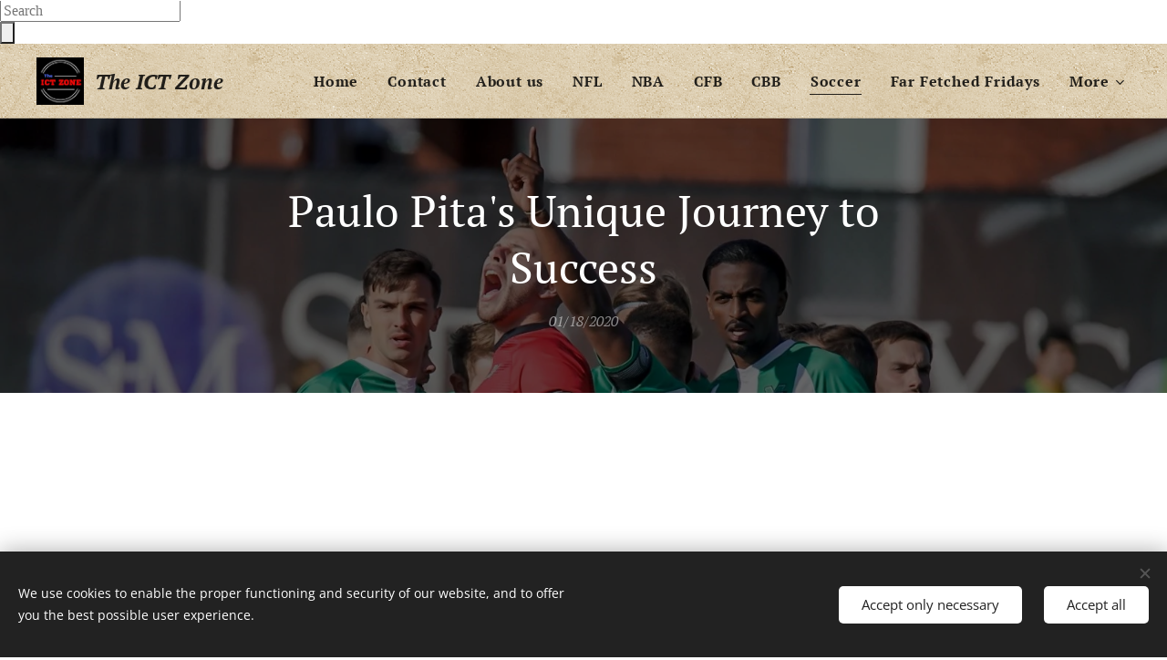

--- FILE ---
content_type: text/html; charset=UTF-8
request_url: https://www.theictzone.com/l/paulo-pitas-unique-journey-to-success/
body_size: 26207
content:
<!DOCTYPE html>
<html class="no-js" prefix="og: https://ogp.me/ns#" lang="en-us">
<head><link rel="preconnect" href="https://duyn491kcolsw.cloudfront.net" crossorigin><link rel="preconnect" href="https://fonts.gstatic.com" crossorigin><meta charset="utf-8"><link rel="shortcut icon" href="https://duyn491kcolsw.cloudfront.net/files/48/48m/48mg6f.ico?ph=fd3d5e2db9"><link rel="apple-touch-icon" href="https://duyn491kcolsw.cloudfront.net/files/48/48m/48mg6f.ico?ph=fd3d5e2db9"><link rel="icon" href="https://duyn491kcolsw.cloudfront.net/files/48/48m/48mg6f.ico?ph=fd3d5e2db9">
    <meta http-equiv="X-UA-Compatible" content="IE=edge">
    <title>Paulo Pita's Unique Journey to Success</title>
    <meta name="viewport" content="width=device-width,initial-scale=1">
    <meta name="msapplication-tap-highlight" content="no">
    
    <link href="https://duyn491kcolsw.cloudfront.net/files/0r/0rk/0rklmm.css?ph=fd3d5e2db9" media="print" rel="stylesheet">
    <link href="https://duyn491kcolsw.cloudfront.net/files/2e/2e5/2e5qgh.css?ph=fd3d5e2db9" media="screen and (min-width:100000em)" rel="stylesheet" data-type="cq" disabled>
    <link rel="stylesheet" href="https://duyn491kcolsw.cloudfront.net/files/41/41k/41kc5i.css?ph=fd3d5e2db9"><link rel="stylesheet" href="https://duyn491kcolsw.cloudfront.net/files/3b/3b2/3b2e8e.css?ph=fd3d5e2db9" media="screen and (min-width:37.5em)"><link rel="stylesheet" href="https://duyn491kcolsw.cloudfront.net/files/2v/2vp/2vpyx8.css?ph=fd3d5e2db9" data-wnd_color_scheme_file=""><link rel="stylesheet" href="https://duyn491kcolsw.cloudfront.net/files/34/34q/34qmjb.css?ph=fd3d5e2db9" data-wnd_color_scheme_desktop_file="" media="screen and (min-width:37.5em)" disabled=""><link rel="stylesheet" href="https://duyn491kcolsw.cloudfront.net/files/1j/1jo/1jorv9.css?ph=fd3d5e2db9" data-wnd_additive_color_file=""><link rel="stylesheet" href="https://duyn491kcolsw.cloudfront.net/files/1r/1rx/1rxrhj.css?ph=fd3d5e2db9" data-wnd_typography_file=""><link rel="stylesheet" href="https://duyn491kcolsw.cloudfront.net/files/19/196/196wl1.css?ph=fd3d5e2db9" data-wnd_typography_desktop_file="" media="screen and (min-width:37.5em)" disabled=""><script>(()=>{let e=!1;const t=()=>{if(!e&&window.innerWidth>=600){for(let e=0,t=document.querySelectorAll('head > link[href*="css"][media="screen and (min-width:37.5em)"]');e<t.length;e++)t[e].removeAttribute("disabled");e=!0}};t(),window.addEventListener("resize",t),"container"in document.documentElement.style||fetch(document.querySelector('head > link[data-type="cq"]').getAttribute("href")).then((e=>{e.text().then((e=>{const t=document.createElement("style");document.head.appendChild(t),t.appendChild(document.createTextNode(e)),import("https://duyn491kcolsw.cloudfront.net/client/js.polyfill/container-query-polyfill.modern.js").then((()=>{let e=setInterval((function(){document.body&&(document.body.classList.add("cq-polyfill-loaded"),clearInterval(e))}),100)}))}))}))})()</script>
<link rel="preload stylesheet" href="https://duyn491kcolsw.cloudfront.net/files/2m/2m8/2m8msc.css?ph=fd3d5e2db9" as="style"><meta name="description" content="There's a poem by Robert Frost that reads, &quot;Two roads diverged in a wood, and I took the one less traveled by, and that has made all the difference.&quot; This is meant to reflect the fact that sometimes an unorthodox path is exactly what is needed to take us where we want to be. Paulo Pita is the definition of..."><meta name="keywords" content=""><meta name="generator" content="Webnode 2"><meta name="apple-mobile-web-app-capable" content="no"><meta name="apple-mobile-web-app-status-bar-style" content="black"><meta name="format-detection" content="telephone=no"><script src="https://apps.elfsight.com/p/platform.js" defer></script>
<div class="elfsight-app-7f28efcf-4af4-4502-9e8d-4673938a9b6a"></div>

<script data-ad-client="ca-pub-2113865967467086" async src="https://pagead2.googlesyndication.com/pagead/js/adsbygoogle.js"></script>

<meta property="og:url" content="https://theictzone.com/l/paulo-pitas-unique-journey-to-success/"><meta property="og:title" content="Paulo Pita's Unique Journey to Success"><meta property="og:type" content="article"><meta property="og:description" content="There's a poem by Robert Frost that reads, &quot;Two roads diverged in a wood, and I took the one less traveled by, and that has made all the difference.&quot; This is meant to reflect the fact that sometimes an unorthodox path is exactly what is needed to take us where we want to be. Paulo Pita is the definition of..."><meta property="og:site_name" content="The ICT Zone"><meta property="og:image" content="https://fd3d5e2db9.clvaw-cdnwnd.com/0a85720efc74a1b4c00b11321ef34a23/200002962-d875fd8762/700/GOAL.jpg?ph=fd3d5e2db9"><meta property="og:article:published_time" content="2020-01-18T00:00:00+0100"><meta property="fb:app_id" content="225951590755638"><meta name="robots" content="index,follow"><link rel="canonical" href="https://www.theictzone.com/l/paulo-pitas-unique-journey-to-success/"><script>window.checkAndChangeSvgColor=function(c){try{var a=document.getElementById(c);if(a){c=[["border","borderColor"],["outline","outlineColor"],["color","color"]];for(var h,b,d,f=[],e=0,m=c.length;e<m;e++)if(h=window.getComputedStyle(a)[c[e][1]].replace(/\s/g,"").match(/^rgb[a]?\(([0-9]{1,3}),([0-9]{1,3}),([0-9]{1,3})/i)){b="";for(var g=1;3>=g;g++)b+=("0"+parseInt(h[g],10).toString(16)).slice(-2);"0"===b.charAt(0)&&(d=parseInt(b.substr(0,2),16),d=Math.max(16,d),b=d.toString(16)+b.slice(-4));f.push(c[e][0]+"="+b)}if(f.length){var k=a.getAttribute("data-src"),l=k+(0>k.indexOf("?")?"?":"&")+f.join("&");a.src!=l&&(a.src=l,a.outerHTML=a.outerHTML)}}}catch(n){}};</script><script src="https://www.googletagmanager.com/gtag/js?id=G-3MXGV7R391" async></script><script>
						window.dataLayer = window.dataLayer || [];
						function gtag(){
						
						dataLayer.push(arguments);}
						gtag('js', new Date());
						</script><script>gtag('consent', 'default', {'ad_storage': 'denied', 'analytics_storage': 'denied', 'ad_user_data': 'denied', 'ad_personalization': 'denied' });</script><script>gtag('config', 'G-3MXGV7R391');</script></head>
<body class="l wt-blogpost l-default l-d-none b-btn-sq b-btn-s-l b-btn-dn b-btn-bw-1 img-d-n img-t-o img-h-z line-solid b-e-ds lbox-d c-s-n  wnd-tce  wnd-fe"><noscript>
				<iframe
				 src="https://www.googletagmanager.com/ns.html?id=GTM-542MMSL"
				 height="0"
				 width="0"
				 style="display:none;visibility:hidden"
				 >
				 </iframe>
			</noscript>

<div class="wnd-page l-page cs-gray ac-none t-t-fs-m t-t-fw-m t-t-sp-n t-t-d-n t-s-fs-s t-s-fw-m t-s-sp-n t-s-d-n t-p-fs-s t-p-fw-m t-p-sp-n t-h-fs-s t-h-fw-m t-h-sp-n t-bq-fs-s t-bq-fw-m t-bq-sp-n t-bq-d-l t-btn-fw-l t-nav-fw-s t-pd-fw-s t-nav-tt-n">
    <div class="l-w t cf t-08">
        <div class="l-bg cf">
            <div class="s-bg-l">
                
                
            </div>
        </div>
        <header class="l-h cf">
            <div class="sw cf">
	<div class="sw-c cf"><section data-space="true" class="s s-hn s-hn-default wnd-mt-classic wnd-na-c logo-classic sc-ml wnd-background-pattern  wnd-w-max wnd-nh-m wnd-nav-border wnd-nav-sticky menu-default-underline">
	<div class="s-w">
		<div class="s-o">

			<div class="s-bg">
                <div class="s-bg-l wnd-background-pattern" style="background-image:url('https://duyn491kcolsw.cloudfront.net/files/0e/0ey/0eylke.png?ph=fd3d5e2db9')">
                    
                    
                </div>
			</div>

			<div class="h-w h-f wnd-fixed">

				<div class="n-l">
					<div class="s-c menu-nav">
						<div class="logo-block">
							<div class="b b-l logo logo-default logo-nb pt-serif wnd-logo-with-text wnd-iar-1-1 logo-25 b-ls-m" id="wnd_LogoBlock_549030" data-wnd_mvc_type="wnd.fe.LogoBlock">
	<div class="b-l-c logo-content">
		<a class="b-l-link logo-link" href="/home/">

			<div class="b-l-image logo-image">
				<div class="b-l-image-w logo-image-cell">
                    <picture><source type="image/webp" srcset="https://fd3d5e2db9.clvaw-cdnwnd.com/0a85720efc74a1b4c00b11321ef34a23/200011455-893e7893eb/450/big%20change.webp?ph=fd3d5e2db9 450w, https://fd3d5e2db9.clvaw-cdnwnd.com/0a85720efc74a1b4c00b11321ef34a23/200011455-893e7893eb/700/big%20change.webp?ph=fd3d5e2db9 500w, https://fd3d5e2db9.clvaw-cdnwnd.com/0a85720efc74a1b4c00b11321ef34a23/200011455-893e7893eb/big%20change.webp?ph=fd3d5e2db9 500w" sizes="(min-width: 600px) 450px, (min-width: 360px) calc(100vw * 0.8), 100vw" ><img src="https://fd3d5e2db9.clvaw-cdnwnd.com/0a85720efc74a1b4c00b11321ef34a23/200002093-6d50e6d511/big%20change.png?ph=fd3d5e2db9" alt="" width="500" height="500" class="wnd-logo-img" ></picture>
				</div>
			</div>

			

			<div class="b-l-br logo-br"></div>

			<div class="b-l-text logo-text-wrapper">
				<div class="b-l-text-w logo-text">
					<span class="b-l-text-c logo-text-cell"><b><i><font class="wnd-font-size-90">The ICT Zone</font></i></b><br></span>
				</div>
			</div>

		</a>
	</div>
</div>
						</div>

						<div id="menu-slider">
							<div id="menu-block">
								<nav id="menu"><div class="menu-font menu-wrapper">
	<a href="#" class="menu-close" rel="nofollow" title="Close Menu"></a>
	<ul role="menubar" aria-label="Menu" class="level-1">
		<li role="none" class="wnd-homepage">
			<a class="menu-item" role="menuitem" href="/home/"><span class="menu-item-text">Home</span></a>
			
		</li><li role="none">
			<a class="menu-item" role="menuitem" href="/contact/"><span class="menu-item-text">Contact</span></a>
			
		</li><li role="none">
			<a class="menu-item" role="menuitem" href="/about-me/"><span class="menu-item-text">About us</span></a>
			
		</li><li role="none">
			<a class="menu-item" role="menuitem" href="/nfl/"><span class="menu-item-text">NFL</span></a>
			
		</li><li role="none">
			<a class="menu-item" role="menuitem" href="/nba/"><span class="menu-item-text">NBA</span></a>
			
		</li><li role="none">
			<a class="menu-item" role="menuitem" href="/college-football/"><span class="menu-item-text">CFB</span></a>
			
		</li><li role="none">
			<a class="menu-item" role="menuitem" href="/college-basketball/"><span class="menu-item-text">CBB</span></a>
			
		</li><li role="none" class="wnd-active-path">
			<a class="menu-item" role="menuitem" href="/soccer/"><span class="menu-item-text">Soccer</span></a>
			
		</li><li role="none">
			<a class="menu-item" role="menuitem" href="/far-fetched-fridays/"><span class="menu-item-text">Far Fetched Fridays</span></a>
			
		</li><li role="none">
			<a class="menu-item" role="menuitem" href="/online-store/"><span class="menu-item-text">The ICT Zone Magazine</span></a>
			
		</li>
	</ul>
	<span class="more-text">More</span>
</div></nav>
							</div>
						</div>

						<div class="cart-and-mobile">
							
							

							<div id="menu-mobile">
								<a href="#" id="menu-submit"><span></span>Menu</a>
							</div>
						</div>

					</div>
				</div>

			</div>

		</div>
	</div>
</section></div>
</div>
        </header>
        <main class="l-m cf">
            <div class="sw cf">
	<div class="sw-c cf"><section data-space="true" class="s s-hm s-hm-bdh s-bdh cf sc-m wnd-background-image  wnd-w-default wnd-s-normal wnd-h-auto wnd-nh-m wnd-p-cc hn-default">
    <div class="s-w cf">
	    <div class="s-o cf">
	        <div class="s-bg cf">
                <div class="s-bg-l wnd-background-image fx-none bgpos-top-center bgatt-scroll overlay-black">
                    <picture><source type="image/webp" srcset="https://fd3d5e2db9.clvaw-cdnwnd.com/0a85720efc74a1b4c00b11321ef34a23/200007958-88c4088c42/700/IMG_60551.webp?ph=fd3d5e2db9 700w, https://fd3d5e2db9.clvaw-cdnwnd.com/0a85720efc74a1b4c00b11321ef34a23/200007958-88c4088c42/IMG_60551.webp?ph=fd3d5e2db9 1590w, https://fd3d5e2db9.clvaw-cdnwnd.com/0a85720efc74a1b4c00b11321ef34a23/200007958-88c4088c42/IMG_60551.webp?ph=fd3d5e2db9 2x" sizes="100vw" ><img src="https://fd3d5e2db9.clvaw-cdnwnd.com/0a85720efc74a1b4c00b11321ef34a23/200002967-9721c9721f/IMG_60551.jpg?ph=fd3d5e2db9" width="1590" height="892" alt="" fetchpriority="high" ></picture>
                    
                </div>
	        </div>
	        <div class="h-c s-c cf">
		        <div class="s-bdh-c b b-s-l b-s-r b-cs cf">
			        <div class="s-bdh-w">
			            <h1 class="s-bdh-t"><div class="ld">
	<span class="ld-c">Paulo Pita's Unique Journey to Success</span>
</div></h1>
			            <span class="s-bdh-d"><div class="ld">
	<span class="ld-c">01/18/2020</span>
</div></span>
			        </div>
		        </div>
	        </div>
	    </div>
    </div>
</section><section class="s s-basic cf sc-w   wnd-w-default wnd-s-normal wnd-h-auto">
	<div class="s-w cf">
		<div class="s-o s-fs cf">
			<div class="s-bg cf">
				<div class="s-bg-l">
                    
					
				</div>
			</div>
			<div class="s-c s-fs cf">
				<div class="ez cf">
	<div class="ez-c"><div class="cw cf">
	<div class="cw-c cf"><div class="c cf" style="width:50%;">
	<div class="c-c cf"><div class="b b-text cf">
	<div class="b-c b-text-c b-s b-s-t60 b-s-b60 b-cs cf"><p><font class="wsw-02 wnd-font-size-70">By:&nbsp;<a href="/victor-olorunfemi/" target=""><font class="wsw-27">Victor Olorunfemi</font></a></font></p></div>
</div><div class="b b-text cf">
	<div class="b-c b-text-c b-s b-s-t60 b-s-b60 b-cs cf"><p><font class="wsw-02 wnd-font-size-90">There's a poem by Robert Frost that reads, "Two roads diverged in a wood, and I took the one less traveled by, and that has made all the difference." This is meant to reflect the fact that sometimes an unorthodox path is exactly what is needed to take us where we want to be. Paulo Pita is the definition of taking the road less traveled by. Even when it seemed like all roads may have closed, and many told him it would not be possible, he found a way.</font></p></div>
</div><div class="b-img b-img-default b b-s cf wnd-orientation-landscape wnd-type-image img-s-n" style="margin-left:0;margin-right:0;" id="wnd_ImageBlock_91528">
	<div class="b-img-w">
		<div class="b-img-c" style="padding-bottom:67.65%;text-align:center;">
            <picture><source type="image/webp" srcset="https://fd3d5e2db9.clvaw-cdnwnd.com/0a85720efc74a1b4c00b11321ef34a23/200007957-afe97afe99/450/GOAL.webp?ph=fd3d5e2db9 450w, https://fd3d5e2db9.clvaw-cdnwnd.com/0a85720efc74a1b4c00b11321ef34a23/200007957-afe97afe99/700/GOAL.webp?ph=fd3d5e2db9 680w, https://fd3d5e2db9.clvaw-cdnwnd.com/0a85720efc74a1b4c00b11321ef34a23/200007957-afe97afe99/GOAL.webp?ph=fd3d5e2db9 680w" sizes="(min-width: 600px) calc(100vw * 0.75), 100vw" ><img id="wnd_ImageBlock_91528_img" src="https://fd3d5e2db9.clvaw-cdnwnd.com/0a85720efc74a1b4c00b11321ef34a23/200002962-d875fd8762/GOAL.jpg?ph=fd3d5e2db9" alt="" width="680" height="460" loading="lazy" style="top:0%;left:0%;width:100%;height:100%;position:absolute;" ></picture>
			</div>
		
	</div>
</div><div class="b b-text cf">
	<div class="b-c b-text-c b-s b-s-t60 b-s-b60 b-cs cf"><p><font class="wsw-02 wnd-font-size-90">That road reached a new checkpoint on January 9th of 2020 where Paulo Pita was selected as the 24th pick in the first round of the MLS draft. Joining an LAFC team coming off a 2019 season that saw many MLS records broken. </font></p><p><font class="wsw-02 wnd-font-size-90">To outsiders who have observed Pita's outstanding talents, the draft may have seemed like a foregone conclusion, but the path to that destination was filled with obstacles.</font></p><p><font class="wsw-02 wnd-font-size-90">The start of that road can be traced back to Sao Paulo, Brazil, a country where soccer is synonymous with life. It was there that Paulo developed his passion for the game in support of Sao Paulo FC and their legendary goalkeeper, Rogerio Ceni. Professional soccer was the end goal but in a country where soccer and school do not mix well, a better opportunity for both looked like college soccer in the United States.</font></p><p><font class="wsw-02 wnd-font-size-90"><strong>The plan was to then compete at a community college in the United States before seeking a four-year institution. </strong></font></p><p><font class="wsw-02 wnd-font-size-90">That path started off with some disappointment, Pita's initial plan was to enroll at Richard Bland Junior College. Richard Bland, at the time was in its third year of fielding a Men's Soccer team and only a year removed from an inaugural season that saw the team lose 14 games, 4 of which were by more than 10 goals. Nevertheless, the new head coach was a fellow Brazilian who had been in the United States for over a decade. Eduardo De Souza, would have greatly eased the transition from Brazil to college soccer. </font></p><p><font class="wsw-02 wnd-font-size-90">Before joining, Paulo would have to take a test that renders international players eligible for college soccer but after falling short of the required scoring threshold, Paulo could not enroll and was left stranded with no alternative. </font></p><p><font class="wsw-02 wnd-font-size-90">That's when the University of Charleston came into the fold, a growing Division 2 power house looking for a goal keeper, and would take Paulo on based on the recommendation of de Souza. Paulo would have to sit out a season due to international test scores, but at least it was an opportunity to fulfill an American soccer dream. </font></p><p><font class="wsw-02 wnd-font-size-90">Paulo would have to adjust to a new language, life in West Virginia, life at the University of Charleston, all while a long way off from family and the beaches of Sao Paulo.</font></p><p><font class="wsw-02 wnd-font-size-90"><strong>If the grading scale for adjustment is based on success, then Paulo blew all expectations out of the water. </strong></font></p></div>
</div><div class="b-img b-img-default b b-s cf wnd-orientation-landscape wnd-type-image img-s-n" style="margin-left:0;margin-right:0;" id="wnd_ImageBlock_32422">
	<div class="b-img-w">
		<div class="b-img-c" style="padding-bottom:66.61%;text-align:center;">
            <picture><source type="image/webp" srcset="https://fd3d5e2db9.clvaw-cdnwnd.com/0a85720efc74a1b4c00b11321ef34a23/200007963-10c9110c94/450/DSC_0462.webp?ph=fd3d5e2db9 450w, https://fd3d5e2db9.clvaw-cdnwnd.com/0a85720efc74a1b4c00b11321ef34a23/200007963-10c9110c94/700/DSC_0462.webp?ph=fd3d5e2db9 700w, https://fd3d5e2db9.clvaw-cdnwnd.com/0a85720efc74a1b4c00b11321ef34a23/200007963-10c9110c94/DSC_0462.webp?ph=fd3d5e2db9 1920w" sizes="(min-width: 600px) calc(100vw * 0.75), 100vw" ><img id="wnd_ImageBlock_32422_img" src="https://fd3d5e2db9.clvaw-cdnwnd.com/0a85720efc74a1b4c00b11321ef34a23/200002965-af412af416/DSC_0462.jpg?ph=fd3d5e2db9" alt="" width="1920" height="1279" loading="lazy" style="top:0%;left:0%;width:100%;height:100%;position:absolute;" ></picture>
			</div>
		
	</div>
</div></div>
</div><div class="c cf" style="width:50%;">
	<div class="c-c cf"><div class="b b-text cf">
	<div class="b-c b-text-c b-s b-s-t60 b-s-b60 b-cs cf"><p><font class="wsw-02 wnd-font-size-90"><strong>An incidental union quickly proved to be a match made in heaven. In his second season at Charleston, Paulo stared in a back line that won the Division 2 National Championship. </strong></font></p><p><font class="wsw-02 wnd-font-size-90">On December 2nd of 2017, Paulo led the University of Charleston Men's Soccer Team to the school's first ever National Championship. Led, meaning he saved 2 PKs in the (3-1) penalty shootout victory after the game finished tied 0-0 in regulation. Paulo was rightfully named the Most Outstanding Defensive Player and an All-American, among many other awards.</font></p><p><font class="wsw-02 wnd-font-size-90"><strong>First Team All-American, Defensive Player of the Tournament, National Champion. </strong></font></p><p><font class="wsw-02 wnd-font-size-90">Those accolades are more than enough for most to reach a level of satisfaction. But not Paulo. He demanded more from himself and a greater opportunity to play professional soccer, which meant a new challenge at the Division 1 level. A challenge he would have to tackle with a new addition to his family. </font></p><p><font class="wsw-02 wnd-font-size-90"><strong>In April of 2018, Paulo had his first son, a child he calls his biggest blessing.</strong></font></p></div>
</div><div class="b-img b-img-default b b-s cf wnd-orientation-landscape wnd-type-image img-s-n" style="margin-left:0;margin-right:0;" id="wnd_ImageBlock_24316">
	<div class="b-img-w">
		<div class="b-img-c" style="padding-bottom:66.47%;text-align:center;">
            <picture><source type="image/webp" srcset="https://fd3d5e2db9.clvaw-cdnwnd.com/0a85720efc74a1b4c00b11321ef34a23/200007961-a1204a1207/450/bdL9PYms.jpg-small.webp?ph=fd3d5e2db9 450w, https://fd3d5e2db9.clvaw-cdnwnd.com/0a85720efc74a1b4c00b11321ef34a23/200007961-a1204a1207/700/bdL9PYms.jpg-small.webp?ph=fd3d5e2db9 680w, https://fd3d5e2db9.clvaw-cdnwnd.com/0a85720efc74a1b4c00b11321ef34a23/200007961-a1204a1207/bdL9PYms.jpg-small.webp?ph=fd3d5e2db9 680w" sizes="(min-width: 600px) calc(100vw * 0.75), 100vw" ><img id="wnd_ImageBlock_24316_img" src="https://fd3d5e2db9.clvaw-cdnwnd.com/0a85720efc74a1b4c00b11321ef34a23/200002964-a12f7a12fb/bdL9PYms.jpg-small.jpg?ph=fd3d5e2db9" alt="" width="680" height="452" loading="lazy" style="top:0%;left:0%;width:100%;height:100%;position:absolute;" ></picture>
			</div>
		
	</div>
</div><div class="b b-text cf">
	<div class="b-c b-text-c b-s b-s-t60 b-s-b60 b-cs cf"><p><font class="wsw-02 wnd-font-size-90">A blessing for his family, but when it came time to transfer, many coaches thought a child would deter his focus from soccer. Paulo once again had to prove himself despite a national championship and a proven record as a winner.</font></p><p><font class="wsw-02 wnd-font-size-90">An opportunity finally came, and who better to present that opportunity than Chris Grassie, the head coach of Marshall University, and the same coach that gave Paulo an opportunity at Charleston. This felt right, Grassie was someone Paulo could trust, someone who would take care of him and his growing family.</font></p><p><font class="wsw-02 wnd-font-size-90">The move worked like a charm, 2019 saw Paulo and Marshall University set a school record with 16 wins and qualify for the team's first ever NCAA Tournament in its 41-year history. A trip to the Sweet Sixteen of the NCAA Tournament, and a final national ranking of 11th&nbsp;meant Paulo left his mark on the greatest team Marshall has ever fielded.</font></p></div>
</div><div class="b-img b-img-default b b-s cf wnd-orientation-landscape wnd-type-image img-s-n" style="margin-left:0;margin-right:0;" id="wnd_ImageBlock_36387">
	<div class="b-img-w">
		<div class="b-img-c" style="padding-bottom:64.12%;text-align:center;">
            <picture><source type="image/webp" srcset="https://fd3d5e2db9.clvaw-cdnwnd.com/0a85720efc74a1b4c00b11321ef34a23/200007959-902b1902b4/450/Champ-4.webp?ph=fd3d5e2db9 450w, https://fd3d5e2db9.clvaw-cdnwnd.com/0a85720efc74a1b4c00b11321ef34a23/200007959-902b1902b4/700/Champ-4.webp?ph=fd3d5e2db9 680w, https://fd3d5e2db9.clvaw-cdnwnd.com/0a85720efc74a1b4c00b11321ef34a23/200007959-902b1902b4/Champ-4.webp?ph=fd3d5e2db9 680w" sizes="(min-width: 600px) calc(100vw * 0.75), 100vw" ><img id="wnd_ImageBlock_36387_img" src="https://fd3d5e2db9.clvaw-cdnwnd.com/0a85720efc74a1b4c00b11321ef34a23/200002963-94d4a94d4d/Champ-4.jpg?ph=fd3d5e2db9" alt="" width="680" height="436" loading="lazy" style="top:0%;left:0%;width:100%;height:100%;position:absolute;" ></picture>
			</div>
		
	</div>
</div><div class="b b-text cf">
	<div class="b-c b-text-c b-s b-s-t60 b-s-b60 b-cs cf"><p><font class="wsw-02 wnd-font-size-90">The draft was next, and when Paulo was taken in the first round few who knew him were surprised, including Paulo. A fighter from the onset, professional soccer was always going to be the end goal one way or another.</font></p><p><font class="wsw-02 wnd-font-size-90">They say home is where the heart is, and for Paulo that is in his wife and son. They have been there for him since day 1, even when a professional future did not look so clear. From Charleston, West Virginia to Huntington, West Virginia, and now Los Angeles, California, Paulo knows his home is wherever his family is. </font></p><p><font class="wsw-02 wnd-font-size-90">It's not hard to see why LAFC took a chance on the man who took the road far less traveled. A proven winner at every level, the future is bright for Paulo and his family.</font></p></div>
</div><div class="b b-html b-s">
	<div class="b-c">
		<a href="https://twitter.com/theictzone?ref_src=twsrc%5Etfw" class="twitter-follow-button" data-size="large" data-show-count="false">Follow @theictzone</a><script async="" src="https://platform.twitter.com/widgets.js" charset="utf-8"></script>
<iframe src="https://www.facebook.com/plugins/like.php?href=https%3A%2F%2Fwww.facebook.com%2Ftheictzone&amp;width=450&amp;layout=standard&amp;action=like&amp;size=large&amp;show_faces=true&amp;share=true&amp;height=80&amp;appId=123199861047393" width="450" height="80" style="border:none;overflow:hidden" scrolling="no" frameborder="0" allowtransparency="true" allow="encrypted-media"></iframe>
	</div>
</div><div class="b b-s b-s-t150 b-s-b150 b-btn b-btn-1">
	<div class="b-btn-c i-a">
		<a class="b-btn-l" href="/user-registration/" target="_blank">
			<span class="b-btn-t">Membership registration</span>
		</a>
	</div>
</div></div>
</div></div>
</div><div class="b b-s b-hr-line line-auto">
    <hr class="line-style line-color">
</div></div>
</div>
			</div>
		</div>
	</div>
</section><section class="s s-basic cf sc-w   wnd-w-default wnd-s-normal wnd-h-auto" data-wnd_brightness="0" data-wnd_last_section>
	<div class="s-w cf">
		<div class="s-o s-fs cf">
			<div class="s-bg cf">
				<div class="s-bg-l">
                    
					
				</div>
			</div>
			<div class="s-c s-fs cf">
				<div class="ez cf wnd-no-cols">
	<div class="ez-c"><div class="b b-text cf">
	<div class="b-c b-text-c b-s b-s-t60 b-s-b60 b-cs cf"><h1><strong>Latest posts in our blog</strong></h1>

<h3><em>Read what's new this week</em><br />
 </h3>
</div>
</div><div class="blog blog-basic thumb-float no-grid b b-s">
	<div class="blog-wrapper b-cs">
		<div class="blog-container">
			<article class="item">
				<div class="item-wrapper">
					<div class="item-media"><a href="/l/thoughts-on-the-u-s-soccer-college-proposals/"><div class="b-tb wnd-orientation-landscape" id="wnd_ThumbnailBlock_1vjc1dgon3f000000000000000">
    <picture><source type="image/webp" srcset="https://fd3d5e2db9.clvaw-cdnwnd.com/0a85720efc74a1b4c00b11321ef34a23/200011856-406d3406d5/450/Vermont.webp?ph=fd3d5e2db9 450w, https://fd3d5e2db9.clvaw-cdnwnd.com/0a85720efc74a1b4c00b11321ef34a23/200011856-406d3406d5/700/Vermont.webp?ph=fd3d5e2db9 2x" sizes="100vw" ><img src="https://fd3d5e2db9.clvaw-cdnwnd.com/0a85720efc74a1b4c00b11321ef34a23/200011855-daa3cdaa3e/Vermont.jpeg?ph=fd3d5e2db9" alt="" width="1920" height="1222" loading="lazy" ></picture>
</div></a></div>
					<div class="item-content">
						<div class="item-head">
							<h2><a href="/l/thoughts-on-the-u-s-soccer-college-proposals/"><div class="ld">
	<span class="ld-c">Thoughts on the U.S. Soccer College Proposals</span>
</div></a></h2>
							<div class="item-date"><div class="ld">
	<span class="ld-c">10/25/2025</span>
</div></div>
						</div>
						<div class="item-perex"><div class="perex">
	<div class="perex-content"><p><font class="wsw-02">The U.S. Soccer Federation </font><font class="wsw-27"><a href="https://www.ussoccer.com/collegesoccer" target="_blank">released its analysis</a></font><font class="wsw-02"> of men's and women's Division I college soccer last week. Their main argument is clear from the report's title: "Ensuring College Soccer Thrives in the Modern Era of College Athletics and the Changing U.S. Soccer Landscape."</font></p></div>
</div></div>
					</div>
				</div>
			</article><article class="item">
				<div class="item-wrapper">
					<div class="item-media"><a href="/l/ousmane-dembele-a-narrative-on-nonlinear-success-and-the-importance-of-environment/"><div class="b-tb wnd-orientation-landscape" id="wnd_ThumbnailBlock_3boep3nvd3bg00000000000000">
    <picture><source type="image/webp" srcset="https://fd3d5e2db9.clvaw-cdnwnd.com/0a85720efc74a1b4c00b11321ef34a23/200011846-71dbe71dc1/450/acd74230-97f7-11f0-beff-6fe19e0dd9d4.webp?ph=fd3d5e2db9 450w, https://fd3d5e2db9.clvaw-cdnwnd.com/0a85720efc74a1b4c00b11321ef34a23/200011846-71dbe71dc1/700/acd74230-97f7-11f0-beff-6fe19e0dd9d4.webp?ph=fd3d5e2db9 2x" sizes="100vw" ><img src="https://fd3d5e2db9.clvaw-cdnwnd.com/0a85720efc74a1b4c00b11321ef34a23/200011845-7738b7738e/acd74230-97f7-11f0-beff-6fe19e0dd9d4.jpeg?ph=fd3d5e2db9" alt="" width="1024" height="576" loading="lazy" ></picture>
</div></a></div>
					<div class="item-content">
						<div class="item-head">
							<h2><a href="/l/ousmane-dembele-a-narrative-on-nonlinear-success-and-the-importance-of-environment/"><div class="ld">
	<span class="ld-c">Ousmane Dembele: A Narrative on Nonlinear Success and the Importance of Environment</span>
</div></a></h2>
							<div class="item-date"><div class="ld">
	<span class="ld-c">09/29/2025</span>
</div></div>
						</div>
						<div class="item-perex"><div class="perex">
	<div class="perex-content"><p><font class="wsw-02">It is extremely rare for sports fans to agree on anything, especially in 2025. In this day and age, sports discourse is often characterized by hyperbole, where judgments and extreme opinions are made swiftly. If a new player has one bad game or a slow start at a new club, they are quickly labeled a flop, waste, or garbage. If...</font></p></div>
</div></div>
					</div>
				</div>
			</article><article class="item">
				<div class="item-wrapper">
					<div class="item-media"><a href="/l/caitlin-clark-is-the-most-important-athlete-of-21st-century/"><div class="b-tb wnd-orientation-landscape" id="wnd_ThumbnailBlock_3hpetk1ogu3000000000000000">
    <picture><source type="image/webp" srcset="https://fd3d5e2db9.clvaw-cdnwnd.com/0a85720efc74a1b4c00b11321ef34a23/200011838-0f3570f35a/450/Record.webp?ph=fd3d5e2db9 450w, https://fd3d5e2db9.clvaw-cdnwnd.com/0a85720efc74a1b4c00b11321ef34a23/200011838-0f3570f35a/700/Record.webp?ph=fd3d5e2db9 2x" sizes="100vw" ><img src="https://fd3d5e2db9.clvaw-cdnwnd.com/0a85720efc74a1b4c00b11321ef34a23/200011837-ddf34ddf36/Record.jpeg?ph=fd3d5e2db9" alt="" width="1200" height="675" loading="lazy" ></picture>
</div></a></div>
					<div class="item-content">
						<div class="item-head">
							<h2><a href="/l/caitlin-clark-is-the-most-important-athlete-of-21st-century/"><div class="ld">
	<span class="ld-c">Caitlin Clark Is the Most Important Athlete of 21st Century</span>
</div></a></h2>
							<div class="item-date"><div class="ld">
	<span class="ld-c">05/23/2025</span>
</div></div>
						</div>
						<div class="item-perex"><div class="perex">
	<div class="perex-content"><p><font class="wsw-02">From a financial point of view, Caitlin Clark is becoming the most impactful athlete of the 21st century. The 23-year-old basketball star has redefined how popular women's sports can be and, most importantly, the revenue it can command.</font></p></div>
</div></div>
					</div>
				</div>
			</article>
		</div>
		
	</div>
	<div class="blog-empty-listing"></div>
</div></div>
</div>
			</div>
		</div>
	</div>
</section></div>
</div>
<div class="s-bdf b-s b-s-t200 b-cs " data-wnd_social_buttons="true">
	<div class="s-bdf-share b-s-b200"><div id="fb-root"></div><script src="https://connect.facebook.net/en_US/sdk.js#xfbml=1&amp;version=v5.0&amp;appId=225951590755638&amp;autoLogAppEvents=1" async defer crossorigin="anonymous"></script><div style="margin-right: 20px" class="fb-share-button" data-href="https://www.theictzone.com/l/paulo-pitas-unique-journey-to-success/" data-layout="button" data-size="large"><a class="fb-xfbml-parse-ignore" target="_blank" href="https://www.facebook.com/sharer/sharer.php?u=https%3A%2F%2Fwww.theictzone.com%2Fl%2Fpaulo-pitas-unique-journey-to-success%2F&amp;src=sdkpreparse">Share</a></div><a href="https://twitter.com/share" class="twitter-share-button" data-size="large">Tweet</a><script>window.twttr=function(t,e,r){var n,i=t.getElementsByTagName(e)[0],w=window.twttr||{};return t.getElementById(r)?w:((n=t.createElement(e)).id=r,n.src="https://platform.twitter.com/widgets.js",i.parentNode.insertBefore(n,i),w._e=[],w.ready=function(t){w._e.push(t)},w)}(document,"script","twitter-wjs");</script></div>
	<div class="s-bdf-comments"><div id="wnd-fb-comments" class="fb-comments" data-href="https://www.theictzone.com/l/paulo-pitas-unique-journey-to-success/" data-numposts="5" data-colorscheme="light"></div></div>
	<div class="s-bdf-html"></div>
</div>

        </main>
        <footer class="l-f cf">
            <div class="sw cf">
	<div class="sw-c cf"><section data-wn-border-element="s-f-border" class="s s-f s-f-basic s-f-simple sc-m wnd-background-image  wnd-w-default wnd-s-higher">
	<div class="s-w">
		<div class="s-o">
			<div class="s-bg">
                <div class="s-bg-l wnd-background-image fx-none bgpos-center-center bgatt-scroll overlay-black">
                    <picture><source type="image/webp" srcset="https://fd3d5e2db9.clvaw-cdnwnd.com/0a85720efc74a1b4c00b11321ef34a23/200011457-4400544009/700/n-ODELL-628x314.webp?ph=fd3d5e2db9 700w, https://fd3d5e2db9.clvaw-cdnwnd.com/0a85720efc74a1b4c00b11321ef34a23/200011457-4400544009/n-ODELL-628x314.webp?ph=fd3d5e2db9 628w, https://fd3d5e2db9.clvaw-cdnwnd.com/0a85720efc74a1b4c00b11321ef34a23/200011457-4400544009/n-ODELL-628x314.webp?ph=fd3d5e2db9 2x" sizes="100vw" ><img src="https://fd3d5e2db9.clvaw-cdnwnd.com/0a85720efc74a1b4c00b11321ef34a23/200000149-08104090a5/n-ODELL-628x314.jpg?ph=fd3d5e2db9" width="628" height="314" alt="" loading="lazy" ></picture>
                    
                </div>
			</div>
			<div class="s-c s-f-l-w s-f-border">
				<div class="s-f-l b-s b-s-t0 b-s-b0">
					<div class="s-f-l-c s-f-l-c-first">
						<div class="s-f-cr"><span class="it b link">
	<span class="it-c">© 2017 ICT-Zone.&nbsp;All rights reserved.</span>
</span></div>
						<div class="s-f-sf">
                            <span class="sf b">
<span class="sf-content sf-c link"></span>
</span>
                            <span class="sf-cbr link">
    <a href="#" rel="nofollow">Cookies</a>
</span>
                            
                            
                            
                        </div>
					</div>
					<div class="s-f-l-c s-f-l-c-last">
						<div class="s-f-lang lang-select cf">
	
</div>
					</div>
                    <div class="s-f-l-c s-f-l-c-currency">
                        <div class="s-f-ccy ccy-select cf">
	
</div>
                    </div>
				</div>
			</div>
		</div>
	</div>
</section></div>
</div>
        </footer>
    </div>
    
</div>
<section class="cb cb-dark" id="cookiebar" style="display:none;" id="cookiebar" style="display:none;">
	<div class="cb-bar cb-scrollable">
		<div class="cb-bar-c">
			<div class="cb-bar-text">We use cookies to enable the proper functioning and security of our website, and to offer you the best possible user experience.</div>
			<div class="cb-bar-buttons">
				<button class="cb-button cb-close-basic" data-action="accept-necessary">
					<span class="cb-button-content">Accept only necessary</span>
				</button>
				<button class="cb-button cb-close-basic" data-action="accept-all">
					<span class="cb-button-content">Accept all</span>
				</button>
				
			</div>
		</div>
        <div class="cb-close cb-close-basic" data-action="accept-necessary"></div>
	</div>

	<div class="cb-popup cb-light close">
		<div class="cb-popup-c">
			<div class="cb-popup-head">
				<h3 class="cb-popup-title">Advanced settings</h3>
				<p class="cb-popup-text">You can customize your cookie preferences here. Enable or disable the following categories and save your selection.</p>
			</div>
			<div class="cb-popup-options cb-scrollable">
				<div class="cb-option">
					<input class="cb-option-input" type="checkbox" id="necessary" name="necessary" readonly="readonly" disabled="disabled" checked="checked">
                    <div class="cb-option-checkbox"></div>
                    <label class="cb-option-label" for="necessary">Essential cookies</label>
					<div class="cb-option-text">The essential cookies are essential for the safe and correct operation of our website and the registration process.</div>
				</div><div class="cb-option">
					<input class="cb-option-input" type="checkbox" id="functional" name="functional">
                    <div class="cb-option-checkbox"></div>
                    <label class="cb-option-label" for="functional">Functional cookies</label>
					<div class="cb-option-text">Functional cookies remember your preferences for our website and enable its customization.</div>
				</div><div class="cb-option">
					<input class="cb-option-input" type="checkbox" id="performance" name="performance">
                    <div class="cb-option-checkbox"></div>
                    <label class="cb-option-label" for="performance">Performance cookies</label>
					<div class="cb-option-text">Performance cookies monitor the performance of our website.</div>
				</div><div class="cb-option">
					<input class="cb-option-input" type="checkbox" id="marketing" name="marketing">
                    <div class="cb-option-checkbox"></div>
                    <label class="cb-option-label" for="marketing">Marketing / third party cookies</label>
					<div class="cb-option-text">Marketing cookies allow us to measure and analyze the performance of our website.</div>
				</div>
			</div>
			<div class="cb-popup-footer">
				<button class="cb-button cb-save-popup" data-action="advanced-save">
					<span class="cb-button-content">Save</span>
				</button>
			</div>
			<div class="cb-close cb-close-popup" data-action="close"></div>
		</div>
	</div>
</section>

<script src="https://duyn491kcolsw.cloudfront.net/files/3e/3em/3eml8v.js?ph=fd3d5e2db9" crossorigin="anonymous" type="module"></script><script>document.querySelector(".wnd-fe")&&[...document.querySelectorAll(".c")].forEach((e=>{const t=e.querySelector(".b-text:only-child");t&&""===t.querySelector(".b-text-c").innerText&&e.classList.add("column-empty")}))</script>


<script src="https://duyn491kcolsw.cloudfront.net/client.fe/js.compiled/lang.en-us.2097.js?ph=fd3d5e2db9" crossorigin="anonymous"></script><script src="https://duyn491kcolsw.cloudfront.net/client.fe/js.compiled/compiled.multi.2-2203.js?ph=fd3d5e2db9" crossorigin="anonymous"></script><script>var wnd = wnd || {};wnd.$data = {"image_content_items":{"wnd_ThumbnailBlock_540663":{"id":"wnd_ThumbnailBlock_540663","type":"wnd.pc.ThumbnailBlock"},"wnd_Section_default_154128":{"id":"wnd_Section_default_154128","type":"wnd.pc.Section"},"wnd_ImageBlock_91528":{"id":"wnd_ImageBlock_91528","type":"wnd.pc.ImageBlock"},"wnd_ImageBlock_36387":{"id":"wnd_ImageBlock_36387","type":"wnd.pc.ImageBlock"},"wnd_ImageBlock_24316":{"id":"wnd_ImageBlock_24316","type":"wnd.pc.ImageBlock"},"wnd_ImageBlock_32422":{"id":"wnd_ImageBlock_32422","type":"wnd.pc.ImageBlock"},"wnd_Section_blog_recent_posts_847929":{"id":"wnd_Section_blog_recent_posts_847929","type":"wnd.pc.Section"},"wnd_ThumbnailBlock_1vjc1dgon3f000000000000000":{"id":"wnd_ThumbnailBlock_1vjc1dgon3f000000000000000","type":"wnd.pc.ThumbnailBlock"},"wnd_ThumbnailBlock_3boep3nvd3bg00000000000000":{"id":"wnd_ThumbnailBlock_3boep3nvd3bg00000000000000","type":"wnd.pc.ThumbnailBlock"},"wnd_ThumbnailBlock_3hpetk1ogu3000000000000000":{"id":"wnd_ThumbnailBlock_3hpetk1ogu3000000000000000","type":"wnd.pc.ThumbnailBlock"},"wnd_LogoBlock_549030":{"id":"wnd_LogoBlock_549030","type":"wnd.pc.LogoBlock"},"wnd_FooterSection_footer_995370":{"id":"wnd_FooterSection_footer_995370","type":"wnd.pc.FooterSection"}},"svg_content_items":{"wnd_ImageBlock_91528":{"id":"wnd_ImageBlock_91528","type":"wnd.pc.ImageBlock"},"wnd_ImageBlock_36387":{"id":"wnd_ImageBlock_36387","type":"wnd.pc.ImageBlock"},"wnd_ImageBlock_24316":{"id":"wnd_ImageBlock_24316","type":"wnd.pc.ImageBlock"},"wnd_ImageBlock_32422":{"id":"wnd_ImageBlock_32422","type":"wnd.pc.ImageBlock"},"wnd_LogoBlock_549030":{"id":"wnd_LogoBlock_549030","type":"wnd.pc.LogoBlock"}},"content_items":[],"eshopSettings":{"ESHOP_SETTINGS_DISPLAY_PRICE_WITHOUT_VAT":false,"ESHOP_SETTINGS_DISPLAY_ADDITIONAL_VAT":false,"ESHOP_SETTINGS_DISPLAY_SHIPPING_COST":false},"project_info":{"isMultilanguage":false,"isMulticurrency":false,"eshop_tax_enabled":"0","country_code":"","contact_state":null,"eshop_tax_type":"SALES_TAX","eshop_discounts":false,"graphQLURL":"https:\/\/theictzone.com\/servers\/graphql\/","iubendaSettings":{"cookieBarCode":"","cookiePolicyCode":"","privacyPolicyCode":"","termsAndConditionsCode":""}}};</script><script>wnd.$system = {"fileSystemType":"aws_s3","localFilesPath":"https:\/\/www.theictzone.com\/_files\/","awsS3FilesPath":"https:\/\/fd3d5e2db9.clvaw-cdnwnd.com\/0a85720efc74a1b4c00b11321ef34a23\/","staticFiles":"https:\/\/duyn491kcolsw.cloudfront.net\/files","isCms":false,"staticCDNServers":["https:\/\/duyn491kcolsw.cloudfront.net\/"],"fileUploadAllowExtension":["jpg","jpeg","jfif","png","gif","bmp","ico","svg","webp","tiff","pdf","doc","docx","ppt","pptx","pps","ppsx","odt","xls","xlsx","txt","rtf","mp3","wma","wav","ogg","amr","flac","m4a","3gp","avi","wmv","mov","mpg","mkv","mp4","mpeg","m4v","swf","gpx","stl","csv","xml","txt","dxf","dwg","iges","igs","step","stp"],"maxUserFormFileLimit":4194304,"frontendLanguage":"en-us","backendLanguage":"en-us","frontendLanguageId":"1","page":{"id":50000001,"identifier":"l","template":{"id":200000700,"styles":{"background":{"default":null},"additiveColor":"ac-none","scheme":"cs-gray","imageTitle":"img-t-o","imageHover":"img-h-z","imageStyle":"img-d-n","buttonDecoration":"b-btn-dn","buttonStyle":"b-btn-sq","buttonSize":"b-btn-s-l","buttonBorders":"b-btn-bw-1","lightboxStyle":"lbox-d","eshopGridItemStyle":"b-e-ds","eshopGridItemAlign":"b-e-c","columnSpaces":"c-s-n","typography":"t-08_new","acHeadings":false,"acSubheadings":false,"acIcons":false,"acOthers":false,"acMenu":false,"lineStyle":"line-solid","formStyle":"default","menuStyle":"menu-default-underline","layoutType":"l-default","layoutDecoration":"l-d-none","menuType":"","sectionWidth":"wnd-w-default","sectionSpace":"wnd-s-normal","typoColumnElement":true,"typoTitleSizes":"t-t-fs-m","typoTitleWeights":"t-t-fw-m","typoTitleSpacings":"t-t-sp-n","typoTitleDecorations":"t-t-d-n","typoHeadingSizes":"t-h-fs-s","typoHeadingWeights":"t-h-fw-m","typoHeadingSpacings":"t-h-sp-n","typoSubtitleSizes":"t-s-fs-s","typoSubtitleWeights":"t-s-fw-m","typoSubtitleSpacings":"t-s-sp-n","typoSubtitleDecorations":"t-s-d-n","typoParagraphSizes":"t-p-fs-s","typoParagraphWeights":"t-p-fw-m","typoParagraphSpacings":"t-p-sp-n","typoBlockquoteSizes":"t-bq-fs-s","typoBlockquoteWeights":"t-bq-fw-m","typoBlockquoteSpacings":"t-bq-sp-n","typoBlockquoteDecorations":"t-bq-d-l","buttonWeight":"t-btn-fw-l","menuWeight":"t-nav-fw-s","productWeight":"t-pd-fw-s","menuTextTransform":"t-nav-tt-n"}},"layout":"blog_detail","name":"Paulo Pita's Unique Journey to Success","html_title":"Paulo Pita's Unique Journey to Success","language":"en-us","langId":1,"isHomepage":false,"meta_description":"","meta_keywords":"","header_code":null,"footer_code":null,"styles":null,"countFormsEntries":[]},"listingsPrefix":"\/l\/","productPrefix":"\/p\/","cartPrefix":"\/cart\/","checkoutPrefix":"\/checkout\/","searchPrefix":"\/search\/","isCheckout":false,"isEshop":false,"hasBlog":true,"isProductDetail":false,"isListingDetail":true,"listing_page":{"id":200000540,"template_id":50000000,"link":"\/soccer\/","identifier":"paulo-pitas-unique-journey-to-success"},"hasEshopAnalytics":false,"gTagId":"G-3MXGV7R391","gAdsId":null,"format":{"be":{"DATE_TIME":{"mask":"%m\/%d\/%Y %H:%M","regexp":"^(((0?[1-9]|1[0-2])\\\/(0?[1-9]|[1,2][0-9]|3[0,1])\\\/[0-9]{1,4})(( [0-1][0-9]| 2[0-3]):[0-5][0-9])?|(([0-9]{4}(0[1-9]|1[0-2])(0[1-9]|[1,2][0-9]|3[0,1])(0[0-9]|1[0-9]|2[0-3])[0-5][0-9][0-5][0-9])))?$"},"DATE":{"mask":"%m\/%d\/%Y","regexp":"^((0?[1-9]|1[0-2])\\\/(0?[1-9]|[1,2][0-9]|3[0,1])\\\/[0-9]{1,4})$"},"CURRENCY":{"mask":{"point":".","thousands":",","decimals":2,"mask":"%s","zerofill":true}}},"fe":{"DATE_TIME":{"mask":"%m\/%d\/%Y %H:%M","regexp":"^(((0?[1-9]|1[0-2])\\\/(0?[1-9]|[1,2][0-9]|3[0,1])\\\/[0-9]{1,4})(( [0-1][0-9]| 2[0-3]):[0-5][0-9])?|(([0-9]{4}(0[1-9]|1[0-2])(0[1-9]|[1,2][0-9]|3[0,1])(0[0-9]|1[0-9]|2[0-3])[0-5][0-9][0-5][0-9])))?$"},"DATE":{"mask":"%m\/%d\/%Y","regexp":"^((0?[1-9]|1[0-2])\\\/(0?[1-9]|[1,2][0-9]|3[0,1])\\\/[0-9]{1,4})$"},"CURRENCY":{"mask":{"point":".","thousands":",","decimals":2,"mask":"%s","zerofill":true}}}},"e_product":null,"listing_item":{"id":200002885,"name":"Paulo Pita's Unique Journey to Success","identifier":"paulo-pitas-unique-journey-to-success","date":"20200118000000","meta_description":"","meta_keywords":"","html_title":"Paulo Pita's Unique Journey to Success","styles":null,"content_items":{"wnd_PerexBlock_20846":{"type":"wnd.pc.PerexBlock","id":"wnd_PerexBlock_20846","context":"page","text":"\u003Cp\u003E\u003Cfont class=\u0022wsw-01 wnd-font-size-90\u0022\u003EThere's a poem by Robert Frost that reads, \u0022Two roads diverged in a wood, and I took the one less traveled by, and that has made all the difference.\u0022 This is meant to reflect the fact that sometimes an unorthodox path is exactly what is needed to take us where we want to be. Paulo Pita is the definition of...\u003C\/font\u003E\u003C\/p\u003E"},"wnd_ThumbnailBlock_540663":{"type":"wnd.pc.ThumbnailBlock","id":"wnd_ThumbnailBlock_540663","context":"page","style":{"background":{"default":{"default":"wnd-background-image"}},"backgroundSettings":{"default":{"default":{"id":200002962,"src":"200002962-d875fd8762\/GOAL.jpg","dataType":"filesystem_files","width":680,"height":460,"mediaType":"myImages","mime":"image\/jpeg","alternatives":{"image\/webp":{"id":200007957,"src":"\/GOAL.webp","dataType":"filesystem_files","width":"680","height":"460","mime":"image\/webp"}}}}}},"refs":{"filesystem_files":[{"filesystem_files.id":200002962}]}},"wnd_SectionWrapper_862714":{"type":"wnd.pc.SectionWrapper","id":"wnd_SectionWrapper_862714","context":"page","content":["wnd_BlogDetailHeaderSection_blog_detail_header_85284","wnd_Section_default_154128","wnd_Section_blog_recent_posts_847929"]},"wnd_BlogDetailHeaderSection_blog_detail_header_85284":{"type":"wnd.pc.BlogDetailHeaderSection","contentIdentifier":"blog_detail_header","id":"wnd_BlogDetailHeaderSection_blog_detail_header_85284","context":"page","content":{"default":["wnd_ListingDataBlock_424566","wnd_ListingDataBlock_766771"],"default_box":["wnd_ListingDataBlock_424566","wnd_ListingDataBlock_766771"]},"contentMap":{"wnd.pc.ListingDataBlock":{"name":"wnd_ListingDataBlock_424566","date":"wnd_ListingDataBlock_766771"}},"style":{"sectionColor":{"default":"sc-m"},"background":{"default":{"default":"wnd-background-image"},"effects":{"default":"fx-none"},"overlays":{"default":"overlay-black"},"position":{"default":"bgpos-top-center"},"attachment":{"default":"bgatt-scroll"}},"backgroundSettings":{"default":{"default":{"id":200002967,"src":"200002967-9721c9721f\/IMG_60551.jpg","dataType":"filesystem_files","mime":"image\/jpeg","mediaType":"myImages","width":1590,"height":892,"alternatives":{"image\/webp":{"id":200007958,"src":"200007958-88c4088c42\/IMG_60551.webp","dataType":"filesystem_files","width":"1590","height":"892","mime":"image\/webp"}}}}}},"variant":{"default":"default"},"refs":{"filesystem_files":[{"filesystem_files.id":200002967}]},"brightness":0.24},"wnd_ListingDataBlock_424566":{"type":"wnd.pc.ListingDataBlock","id":"wnd_ListingDataBlock_424566","context":"page","refDataType":"listing_items","refDataKey":"listing_items.name","refDataId":200000948},"wnd_ListingDataBlock_766771":{"type":"wnd.pc.ListingDataBlock","id":"wnd_ListingDataBlock_766771","context":"page","refDataType":"listing_items","refDataKey":"listing_items.date","refDataId":200000948},"wnd_Section_default_154128":{"type":"wnd.pc.Section","contentIdentifier":"default","id":"wnd_Section_default_154128","context":"page","content":{"default":["wnd_EditZone_632797"],"default_box":["wnd_EditZone_632797"]},"contentMap":{"wnd.pc.EditZone":{"master-01":"wnd_EditZone_632797"}},"style":{"sectionColor":{"default":"sc-w"},"sectionWidth":{"default":"wnd-w-default"},"sectionSpace":{"default":"wnd-s-normal"},"sectionHeight":{"default":"wnd-h-auto"},"sectionPosition":{"default":"wnd-p-cc"}},"variant":{"default":"default"}},"wnd_EditZone_632797":{"type":"wnd.pc.EditZone","id":"wnd_EditZone_632797","context":"page","content":["wnd_ContentZoneColWrapper_60778","wnd_HrLineBlock_69204"]},"wnd_TextBlock_128705":{"type":"wnd.pc.TextBlock","id":"wnd_TextBlock_128705","context":"page","code":"\u003Cp\u003E\u003Cfont class=\u0022wsw-02 wnd-font-size-90\u0022\u003EThere's a poem by Robert Frost that reads, \u0022Two roads diverged in a wood, and I took the one less traveled by, and that has made all the difference.\u0022 This is meant to reflect the fact that sometimes an unorthodox path is exactly what is needed to take us where we want to be. Paulo Pita is the definition of taking the road less traveled by. Even when it seemed like all roads may have closed, and many told him it would not be possible, he found a way.\u003C\/font\u003E\u003C\/p\u003E"},"wnd_TextBlock_32098":{"id":"wnd_TextBlock_32098","context":"page","code":"\u003Cp\u003E\u003Cfont class=\u0022wsw-02 wnd-font-size-90\u0022\u003E\u003Cstrong\u003EAn incidental union quickly proved to be a match made in heaven. In his second season at Charleston, Paulo stared in a back line that won the Division 2 National Championship. \u003C\/strong\u003E\u003C\/font\u003E\u003C\/p\u003E\u003Cp\u003E\u003Cfont class=\u0022wsw-02 wnd-font-size-90\u0022\u003EOn December 2nd of 2017, Paulo led the University of Charleston Men's Soccer Team to the school's first ever National Championship. Led, meaning he saved 2 PKs in the (3-1) penalty shootout victory after the game finished tied 0-0 in regulation. Paulo was rightfully named the Most Outstanding Defensive Player and an All-American, among many other awards.\u003C\/font\u003E\u003C\/p\u003E\u003Cp\u003E\u003Cfont class=\u0022wsw-02 wnd-font-size-90\u0022\u003E\u003Cstrong\u003EFirst Team All-American, Defensive Player of the Tournament, National Champion. \u003C\/strong\u003E\u003C\/font\u003E\u003C\/p\u003E\u003Cp\u003E\u003Cfont class=\u0022wsw-02 wnd-font-size-90\u0022\u003EThose accolades are more than enough for most to reach a level of satisfaction. But not Paulo. He demanded more from himself and a greater opportunity to play professional soccer, which meant a new challenge at the Division 1 level. A challenge he would have to tackle with a new addition to his family. \u003C\/font\u003E\u003C\/p\u003E\u003Cp\u003E\u003Cfont class=\u0022wsw-02 wnd-font-size-90\u0022\u003E\u003Cstrong\u003EIn April of 2018, Paulo had his first son, a child he calls his biggest blessing.\u003C\/strong\u003E\u003C\/font\u003E\u003C\/p\u003E","type":"wnd.pc.TextBlock"},"wnd_ContentZoneColWrapper_60778":{"id":"wnd_ContentZoneColWrapper_60778","context":"page","content":["wnd_ContentZoneCol_36247","wnd_ContentZoneCol_33748"],"type":"wnd.pc.ContentZoneColWrapper","widthPercentage":0.094},"wnd_ContentZoneCol_36247":{"id":"wnd_ContentZoneCol_36247","context":"page","content":["wnd_TextBlock_59967","wnd_TextBlock_128705","wnd_ImageBlock_91528","wnd_TextBlock_38238","wnd_ImageBlock_32422"],"type":"wnd.pc.ContentZoneCol","style":{"width":50}},"wnd_ContentZoneCol_33748":{"id":"wnd_ContentZoneCol_33748","context":"page","content":["wnd_TextBlock_32098","wnd_ImageBlock_24316","wnd_TextBlock_43976","wnd_ImageBlock_36387","wnd_TextBlock_95824","wnd_HtmlBlock_68507","wnd_ButtonBlock_1525"],"type":"wnd.pc.ContentZoneCol","style":{"width":50}},"wnd_TextBlock_38238":{"id":"wnd_TextBlock_38238","context":"page","code":"\u003Cp\u003E\u003Cfont class=\u0022wsw-02 wnd-font-size-90\u0022\u003EThat road reached a new checkpoint on January 9th of 2020 where Paulo Pita was selected as the 24th pick in the first round of the MLS draft. Joining an LAFC team coming off a 2019 season that saw many MLS records broken. \u003C\/font\u003E\u003C\/p\u003E\u003Cp\u003E\u003Cfont class=\u0022wsw-02 wnd-font-size-90\u0022\u003ETo outsiders who have observed Pita's outstanding talents, the draft may have seemed like a foregone conclusion, but the path to that destination was filled with obstacles.\u003C\/font\u003E\u003C\/p\u003E\u003Cp\u003E\u003Cfont class=\u0022wsw-02 wnd-font-size-90\u0022\u003EThe start of that road can be traced back to Sao Paulo, Brazil, a country where soccer is synonymous with life. It was there that Paulo developed his passion for the game in support of Sao Paulo FC and their legendary goalkeeper, Rogerio Ceni. Professional soccer was the end goal but in a country where soccer and school do not mix well, a better opportunity for both looked like college soccer in the United States.\u003C\/font\u003E\u003C\/p\u003E\u003Cp\u003E\u003Cfont class=\u0022wsw-02 wnd-font-size-90\u0022\u003E\u003Cstrong\u003EThe plan was to then compete at a community college in the United States before seeking a four-year institution. \u003C\/strong\u003E\u003C\/font\u003E\u003C\/p\u003E\u003Cp\u003E\u003Cfont class=\u0022wsw-02 wnd-font-size-90\u0022\u003EThat path started off with some disappointment, Pita's initial plan was to enroll at Richard Bland Junior College. Richard Bland, at the time was in its third year of fielding a Men's Soccer team and only a year removed from an inaugural season that saw the team lose 14 games, 4 of which were by more than 10 goals. Nevertheless, the new head coach was a fellow Brazilian who had been in the United States for over a decade. Eduardo De Souza, would have greatly eased the transition from Brazil to college soccer. \u003C\/font\u003E\u003C\/p\u003E\u003Cp\u003E\u003Cfont class=\u0022wsw-02 wnd-font-size-90\u0022\u003EBefore joining, Paulo would have to take a test that renders international players eligible for college soccer but after falling short of the required scoring threshold, Paulo could not enroll and was left stranded with no alternative. \u003C\/font\u003E\u003C\/p\u003E\u003Cp\u003E\u003Cfont class=\u0022wsw-02 wnd-font-size-90\u0022\u003EThat's when the University of Charleston came into the fold, a growing Division 2 power house looking for a goal keeper, and would take Paulo on based on the recommendation of de Souza. Paulo would have to sit out a season due to international test scores, but at least it was an opportunity to fulfill an American soccer dream. \u003C\/font\u003E\u003C\/p\u003E\u003Cp\u003E\u003Cfont class=\u0022wsw-02 wnd-font-size-90\u0022\u003EPaulo would have to adjust to a new language, life in West Virginia, life at the University of Charleston, all while a long way off from family and the beaches of Sao Paulo.\u003C\/font\u003E\u003C\/p\u003E\u003Cp\u003E\u003Cfont class=\u0022wsw-02 wnd-font-size-90\u0022\u003E\u003Cstrong\u003EIf the grading scale for adjustment is based on success, then Paulo blew all expectations out of the water. \u003C\/strong\u003E\u003C\/font\u003E\u003C\/p\u003E","type":"wnd.pc.TextBlock"},"wnd_ImageBlock_91528":{"id":"wnd_ImageBlock_91528","context":"page","variant":"default","description":"","link":"","style":{"paddingBottom":67.65,"margin":{"left":0,"right":0},"float":"","clear":"none","width":50},"shape":"img-s-n","image":{"id":200002962,"dataType":"filesystem_files","style":{"height":100,"width":100,"top":0,"left":0},"ratio":{"vertical":2,"horizontal":2},"size":{"width":680,"height":460},"src":"200002962-d875fd8762\/GOAL.jpg","alternatives":{"image\/webp":{"id":200007957,"src":"200007957-afe97afe99\/GOAL.webp","dataType":"filesystem_files","width":"680","height":"460","mime":"image\/webp"}}},"type":"wnd.pc.ImageBlock","refs":{"filesystem_files":[{"filesystem_files.id":200002962}]}},"wnd_TextBlock_95824":{"id":"wnd_TextBlock_95824","context":"page","code":"\u003Cp\u003E\u003Cfont class=\u0022wsw-02 wnd-font-size-90\u0022\u003EThe draft was next, and when Paulo was taken in the first round few who knew him were surprised, including Paulo. A fighter from the onset, professional soccer was always going to be the end goal one way or another.\u003C\/font\u003E\u003C\/p\u003E\u003Cp\u003E\u003Cfont class=\u0022wsw-02 wnd-font-size-90\u0022\u003EThey say home is where the heart is, and for Paulo that is in his wife and son. They have been there for him since day 1, even when a professional future did not look so clear. From Charleston, West Virginia to Huntington, West Virginia, and now Los Angeles, California, Paulo knows his home is wherever his family is. \u003C\/font\u003E\u003C\/p\u003E\u003Cp\u003E\u003Cfont class=\u0022wsw-02 wnd-font-size-90\u0022\u003EIt's not hard to see why LAFC took a chance on the man who took the road far less traveled. A proven winner at every level, the future is bright for Paulo and his family.\u003C\/font\u003E\u003C\/p\u003E","type":"wnd.pc.TextBlock"},"wnd_ImageBlock_36387":{"id":"wnd_ImageBlock_36387","context":"page","variant":"default","description":"","link":"","style":{"paddingBottom":64.12,"margin":{"left":0,"right":0},"float":"","clear":"none","width":50},"shape":"img-s-n","image":{"id":200002963,"dataType":"filesystem_files","style":{"height":100,"width":100,"top":0,"left":0},"ratio":{"vertical":2,"horizontal":2},"size":{"width":680,"height":436},"src":"200002963-94d4a94d4d\/Champ-4.jpg","mime":"image\/jpeg","alternatives":{"image\/webp":{"id":200007959,"src":"200007959-902b1902b4\/Champ-4.webp","dataType":"filesystem_files","width":"680","height":"436","mime":"image\/webp"}}},"type":"wnd.pc.ImageBlock","refs":{"filesystem_files":[{"filesystem_files.id":200002963}]}},"wnd_TextBlock_43976":{"id":"wnd_TextBlock_43976","context":"page","code":"\u003Cp\u003E\u003Cfont class=\u0022wsw-02 wnd-font-size-90\u0022\u003EA blessing for his family, but when it came time to transfer, many coaches thought a child would deter his focus from soccer. Paulo once again had to prove himself despite a national championship and a proven record as a winner.\u003C\/font\u003E\u003C\/p\u003E\u003Cp\u003E\u003Cfont class=\u0022wsw-02 wnd-font-size-90\u0022\u003EAn opportunity finally came, and who better to present that opportunity than Chris Grassie, the head coach of Marshall University, and the same coach that gave Paulo an opportunity at Charleston. This felt right, Grassie was someone Paulo could trust, someone who would take care of him and his growing family.\u003C\/font\u003E\u003C\/p\u003E\u003Cp\u003E\u003Cfont class=\u0022wsw-02 wnd-font-size-90\u0022\u003EThe move worked like a charm, 2019 saw Paulo and Marshall University set a school record with 16 wins and qualify for the team's first ever NCAA Tournament in its 41-year history. A trip to the Sweet Sixteen of the NCAA Tournament, and a final national ranking of 11th\u0026nbsp;meant Paulo left his mark on the greatest team Marshall has ever fielded.\u003C\/font\u003E\u003C\/p\u003E","type":"wnd.pc.TextBlock"},"wnd_ImageBlock_24316":{"id":"wnd_ImageBlock_24316","context":"page","variant":"default","description":"","link":"","style":{"paddingBottom":66.47,"margin":{"left":0,"right":0},"float":"","clear":"none","width":50},"shape":"img-s-n","image":{"id":200002964,"dataType":"filesystem_files","style":{"height":100,"width":100,"top":0,"left":0},"ratio":{"vertical":2,"horizontal":2},"size":{"width":680,"height":452},"src":"200002964-a12f7a12fb\/bdL9PYms.jpg-small.jpg","mime":"image\/jpeg","alternatives":{"image\/webp":{"id":200007961,"src":"\/bdL9PYms.jpg-small.webp","dataType":"filesystem_files","width":"680","height":"452","mime":"image\/webp"}}},"type":"wnd.pc.ImageBlock","refs":{"filesystem_files":[{"filesystem_files.id":200002964}]}},"wnd_ImageBlock_32422":{"id":"wnd_ImageBlock_32422","context":"page","variant":"default","description":"","link":"","style":{"paddingBottom":66.61,"margin":{"left":0,"right":0},"float":"","clear":"none","width":50},"shape":"img-s-n","image":{"id":200002965,"dataType":"filesystem_files","style":{"height":100,"width":100,"top":0,"left":0},"ratio":{"vertical":2,"horizontal":2},"size":{"width":1920,"height":1279},"src":"200002965-af412af416\/DSC_0462.jpg","mime":"image\/jpeg","alternatives":{"image\/webp":{"id":200007963,"src":"200007963-10c9110c94\/DSC_0462.webp","dataType":"filesystem_files","width":"1920","height":"1279","mime":"image\/webp"}}},"type":"wnd.pc.ImageBlock","refs":{"filesystem_files":[{"filesystem_files.id":200002965}]}},"wnd_TextBlock_59967":{"id":"wnd_TextBlock_59967","context":"page","code":"\u003Cp\u003E\u003Cfont class=\u0022wsw-02 wnd-font-size-70\u0022\u003EBy:\u0026nbsp;\u003Ca href=\u0022\/victor-olorunfemi\/\u0022 target=\u0022\u0022\u003E\u003Cfont class=\u0022wsw-27\u0022\u003EVictor Olorunfemi\u003C\/font\u003E\u003C\/a\u003E\u003C\/font\u003E\u003C\/p\u003E","type":"wnd.pc.TextBlock"},"wnd_HtmlBlock_68507":{"id":"wnd_HtmlBlock_68507","context":"page","htmlCode":"\u003Ca href=\u0022https:\/\/twitter.com\/theictzone?ref_src=twsrc%5Etfw\u0022 class=\u0022twitter-follow-button\u0022 data-size=\u0022large\u0022 data-show-count=\u0022false\u0022\u003EFollow @theictzone\u003C\/a\u003E\u003Cscript async=\u0022\u0022 src=\u0022https:\/\/platform.twitter.com\/widgets.js\u0022 charset=\u0022utf-8\u0022\u003E\u003C\/script\u003E\n\u003Ciframe src=\u0022https:\/\/www.facebook.com\/plugins\/like.php?href=https%3A%2F%2Fwww.facebook.com%2Ftheictzone\u0026amp;width=450\u0026amp;layout=standard\u0026amp;action=like\u0026amp;size=large\u0026amp;show_faces=true\u0026amp;share=true\u0026amp;height=80\u0026amp;appId=123199861047393\u0022 width=\u0022450\u0022 height=\u002280\u0022 style=\u0022border:none;overflow:hidden\u0022 scrolling=\u0022no\u0022 frameborder=\u00220\u0022 allowtransparency=\u0022true\u0022 allow=\u0022encrypted-media\u0022\u003E\u003C\/iframe\u003E","type":"wnd.pc.HtmlBlock"},"wnd_ButtonBlock_1525":{"id":"wnd_ButtonBlock_1525","context":"page","code":"Membership registration","link":"\/user-registration\/","open_in_new_window":1,"style":{"class":"","cssClasses":{"color":"b-btn-1"}},"type":"wnd.pc.ButtonBlock","=text":"Call to action"},"wnd_HrLineBlock_69204":{"id":"wnd_HrLineBlock_69204","context":"page","type":"wnd.pc.HrLineBlock"},"wnd_Section_blog_recent_posts_847929":{"type":"wnd.pc.Section","contentIdentifier":"blog_recent_posts","id":"wnd_Section_blog_recent_posts_847929","context":"page","content":{"default":["wnd_EditZone_579038"],"default_box":["wnd_EditZone_579038"]},"contentMap":{"wnd.pc.EditZone":{"master-01":"wnd_EditZone_579038"}},"style":{"sectionColor":{"default":"sc-w"},"sectionWidth":{"default":"wnd-w-default"},"sectionSpace":{"default":"wnd-s-normal"},"sectionHeight":{"default":"wnd-h-auto"},"sectionPosition":{"default":"wnd-p-cc"}},"variant":{"default":"default"}},"wnd_EditZone_579038":{"type":"wnd.pc.EditZone","id":"wnd_EditZone_579038","context":"page","content":["wnd_TextBlock_768105","wnd_BlogRecentPosts_945506"]},"wnd_TextBlock_768105":{"type":"wnd.pc.TextBlock","id":"wnd_TextBlock_768105","context":"page","code":"\u003Ch1\u003E\u003Cstrong\u003ELatest posts in our blog\u003C\/strong\u003E\u003C\/h1\u003E\n\n\u003Ch3\u003E\u003Cem\u003ERead what's new this week\u003C\/em\u003E\u003Cbr \/\u003E\n\u00a0\u003C\/h3\u003E\n"},"wnd_BlogRecentPosts_945506":{"type":"wnd.pc.BlogRecentPosts","id":"wnd_BlogRecentPosts_945506","context":"page","perexLength":100,"content":[],"limit":3,"category":"","variant":"default"}}},"feReleasedFeatures":{"dualCurrency":false,"HeurekaSatisfactionSurvey":true,"productAvailability":true},"labels":{"dualCurrency.fixedRate":"","invoicesGenerator.W2EshopInvoice.alreadyPayed":"Do not pay! - Already paid","invoicesGenerator.W2EshopInvoice.amount":"Quantity:","invoicesGenerator.W2EshopInvoice.contactInfo":"Contact information:","invoicesGenerator.W2EshopInvoice.couponCode":"Coupon code:","invoicesGenerator.W2EshopInvoice.customer":"Customer:","invoicesGenerator.W2EshopInvoice.dateOfIssue":"Date issued:","invoicesGenerator.W2EshopInvoice.dateOfTaxableSupply":"Date of taxable supply:","invoicesGenerator.W2EshopInvoice.dic":"VAT Reg No:","invoicesGenerator.W2EshopInvoice.discount":"Discount","invoicesGenerator.W2EshopInvoice.dueDate":"Due date:","invoicesGenerator.W2EshopInvoice.email":"Email:","invoicesGenerator.W2EshopInvoice.filenamePrefix":"Invoice-","invoicesGenerator.W2EshopInvoice.fiscalCode":"Fiscal code:","invoicesGenerator.W2EshopInvoice.freeShipping":"Free shipping","invoicesGenerator.W2EshopInvoice.ic":"Company ID:","invoicesGenerator.W2EshopInvoice.invoiceNo":"Invoice number","invoicesGenerator.W2EshopInvoice.invoiceNoTaxed":"Invoice - Tax invoice number","invoicesGenerator.W2EshopInvoice.notVatPayers":"Not VAT registered","invoicesGenerator.W2EshopInvoice.orderNo":"Order number:","invoicesGenerator.W2EshopInvoice.paymentPrice":"Payment method price:","invoicesGenerator.W2EshopInvoice.pec":"PEC:","invoicesGenerator.W2EshopInvoice.phone":"Phone:","invoicesGenerator.W2EshopInvoice.priceExTax":"Price excl. tax:","invoicesGenerator.W2EshopInvoice.priceIncludingTax":"Price incl. tax:","invoicesGenerator.W2EshopInvoice.product":"Product:","invoicesGenerator.W2EshopInvoice.productNr":"Product number:","invoicesGenerator.W2EshopInvoice.recipientCode":"Recipient code:","invoicesGenerator.W2EshopInvoice.shippingAddress":"Shipping address:","invoicesGenerator.W2EshopInvoice.shippingPrice":"Shipping price:","invoicesGenerator.W2EshopInvoice.subtotal":"Subtotal:","invoicesGenerator.W2EshopInvoice.sum":"Total:","invoicesGenerator.W2EshopInvoice.supplier":"Provider:","invoicesGenerator.W2EshopInvoice.tax":"Tax:","invoicesGenerator.W2EshopInvoice.total":"Total:","invoicesGenerator.W2EshopInvoice.web":"Web:","wnd.errorBandwidthStorage.description":"We apologize for any inconvenience. If you are the website owner, please log in to your account to learn how to get your website back online.","wnd.errorBandwidthStorage.heading":"This website is temporarily unavailable (or under maintenance)","wnd.es.CheckoutShippingService.correiosDeliveryWithSpecialConditions":"CEP de destino est\u00e1 sujeito a condi\u00e7\u00f5es especiais de entrega pela ECT e ser\u00e1 realizada com o acr\u00e9scimo de at\u00e9 7 (sete) dias \u00fateis ao prazo regular.","wnd.es.CheckoutShippingService.correiosWithoutHomeDelivery":"CEP de destino est\u00e1 temporariamente sem entrega domiciliar. A entrega ser\u00e1 efetuada na ag\u00eancia indicada no Aviso de Chegada que ser\u00e1 entregue no endere\u00e7o do destinat\u00e1rio","wnd.es.ProductEdit.unit.cm":"cm","wnd.es.ProductEdit.unit.floz":"fl oz","wnd.es.ProductEdit.unit.ft":"ft","wnd.es.ProductEdit.unit.ft2":"ft\u00b2","wnd.es.ProductEdit.unit.g":"g","wnd.es.ProductEdit.unit.gal":"gal","wnd.es.ProductEdit.unit.in":"in","wnd.es.ProductEdit.unit.inventoryQuantity":"pcs","wnd.es.ProductEdit.unit.inventorySize":"in","wnd.es.ProductEdit.unit.inventorySize.cm":"cm","wnd.es.ProductEdit.unit.inventorySize.inch":"in","wnd.es.ProductEdit.unit.inventoryWeight":"kg","wnd.es.ProductEdit.unit.inventoryWeight.kg":"kg","wnd.es.ProductEdit.unit.inventoryWeight.lb":"lb","wnd.es.ProductEdit.unit.l":"l","wnd.es.ProductEdit.unit.m":"m","wnd.es.ProductEdit.unit.m2":"m\u00b2","wnd.es.ProductEdit.unit.m3":"m\u00b3","wnd.es.ProductEdit.unit.mg":"mg","wnd.es.ProductEdit.unit.ml":"ml","wnd.es.ProductEdit.unit.mm":"mm","wnd.es.ProductEdit.unit.oz":"oz","wnd.es.ProductEdit.unit.pcs":"pcs","wnd.es.ProductEdit.unit.pt":"pt","wnd.es.ProductEdit.unit.qt":"qt","wnd.es.ProductEdit.unit.yd":"yd","wnd.es.ProductList.inventory.outOfStock":"Sold out","wnd.fe.CheckoutFi.creditCard":"Credit card","wnd.fe.CheckoutSelectMethodKlarnaPlaygroundItem":"{name} playground test","wnd.fe.CheckoutSelectMethodZasilkovnaItem.change":"Change pick up point","wnd.fe.CheckoutSelectMethodZasilkovnaItem.choose":"Choose your pick up point","wnd.fe.CheckoutSelectMethodZasilkovnaItem.error":"Please select a pick up point","wnd.fe.CheckoutZipField.brInvalid":"Please enter valid ZIP code in format XXXXX-XXX","wnd.fe.CookieBar.message":"This website uses cookies to provide necessary site functionality and to improve your experience. By using our website, you agree to our privacy policy.","wnd.fe.FeFooter.createWebsite":"Create your website for free!","wnd.fe.FormManager.error.file.invalidExtOrCorrupted":"This file cannot be processed. Either the file has been corrupted or the extension doesn't match the format of the file.","wnd.fe.FormManager.error.file.notAllowedExtension":"File extension \u0022{EXTENSION}\u0022 is not allowed.","wnd.fe.FormManager.error.file.required":"Please choose a file to upload.","wnd.fe.FormManager.error.file.sizeExceeded":"Maximum size of uploaded file is {SIZE} MB.","wnd.fe.FormManager.error.userChangePassword":"Passwords do not match","wnd.fe.FormManager.error.userLogin.inactiveAccount":"Your registration has not been approved yet. You cannot log in.","wnd.fe.FormManager.error.userLogin.invalidLogin":"Incorrect username (email) or password!","wnd.fe.FreeBarBlock.buttonText":"Get started","wnd.fe.FreeBarBlock.longText":"This website was made with Webnode. \u003Cstrong\u003ECreate your own\u003C\/strong\u003E for free today!","wnd.fe.ListingData.shortMonthName.Apr":"Apr","wnd.fe.ListingData.shortMonthName.Aug":"Aug","wnd.fe.ListingData.shortMonthName.Dec":"Dec","wnd.fe.ListingData.shortMonthName.Feb":"Feb","wnd.fe.ListingData.shortMonthName.Jan":"Jan","wnd.fe.ListingData.shortMonthName.Jul":"Jul","wnd.fe.ListingData.shortMonthName.Jun":"Jun","wnd.fe.ListingData.shortMonthName.Mar":"Mar","wnd.fe.ListingData.shortMonthName.May":"May","wnd.fe.ListingData.shortMonthName.Nov":"Nov","wnd.fe.ListingData.shortMonthName.Oct":"Oct","wnd.fe.ListingData.shortMonthName.Sep":"Sep","wnd.fe.ShoppingCartManager.count.between2And4":"{COUNT} items","wnd.fe.ShoppingCartManager.count.moreThan5":"{COUNT} items","wnd.fe.ShoppingCartManager.count.one":"{COUNT} item","wnd.fe.ShoppingCartTable.label.itemsInStock":"Only {COUNT} pcs available in stock","wnd.fe.ShoppingCartTable.label.itemsInStock.between2And4":"Only {COUNT} in stock","wnd.fe.ShoppingCartTable.label.itemsInStock.moreThan5":"Only {COUNT} in stock","wnd.fe.ShoppingCartTable.label.itemsInStock.one":"Only {COUNT} in stock","wnd.fe.ShoppingCartTable.label.outOfStock":"Sold out","wnd.fe.UserBar.logOut":"Log Out","wnd.pc.BlogDetailPageZone.next":"Newer posts","wnd.pc.BlogDetailPageZone.previous":"Older posts","wnd.pc.ContactInfoBlock.placeholder.infoMail":"E.g. contact@example.com","wnd.pc.ContactInfoBlock.placeholder.infoPhone":"E.g. +44 020 1234 5678","wnd.pc.ContactInfoBlock.placeholder.infoText":"E.g. We are open daily from 9am to 6pm","wnd.pc.CookieBar.button.advancedClose":"Close","wnd.pc.CookieBar.button.advancedOpen":"Open advanced settings","wnd.pc.CookieBar.button.advancedSave":"Save","wnd.pc.CookieBar.link.disclosure":"Disclosure","wnd.pc.CookieBar.title.advanced":"Advanced settings","wnd.pc.CookieBar.title.option.functional":"Functional cookies","wnd.pc.CookieBar.title.option.marketing":"Marketing \/ third party cookies","wnd.pc.CookieBar.title.option.necessary":"Essential cookies","wnd.pc.CookieBar.title.option.performance":"Performance cookies","wnd.pc.CookieBarReopenBlock.text":"Cookies","wnd.pc.FileBlock.download":"DOWNLOAD","wnd.pc.FormBlock.action.defaultMessage.text":"The form was submitted successfully.","wnd.pc.FormBlock.action.defaultMessage.title":"Thank you!","wnd.pc.FormBlock.action.invisibleCaptchaInfoText":"This site is protected by reCAPTCHA and the Google \u003Clink1\u003EPrivacy Policy\u003C\/link1\u003E and \u003Clink2\u003ETerms of Service\u003C\/link2\u003E apply.","wnd.pc.FormBlock.action.submitBlockedDisabledBecauseSiteSecurity":"This form entry cannot be submitted (the website owner blocked your area).","wnd.pc.FormBlock.mail.value.no":"No","wnd.pc.FormBlock.mail.value.yes":"Yes","wnd.pc.FreeBarBlock.text":"Powered by","wnd.pc.ListingDetailPageZone.next":"Next","wnd.pc.ListingDetailPageZone.previous":"Previous","wnd.pc.ListingItemCopy.namePrefix":"Copy of","wnd.pc.MenuBlock.closeSubmenu":"Close submenu","wnd.pc.MenuBlock.openSubmenu":"Open submenu","wnd.pc.Option.defaultText":"Other option","wnd.pc.PageCopy.namePrefix":"Copy of","wnd.pc.PhotoGalleryBlock.placeholder.text":"No images were found in this photo gallery.","wnd.pc.PhotoGalleryBlock.placeholder.title":"Photo Gallery","wnd.pc.ProductAddToCartBlock.addToCart":"Add to cart","wnd.pc.ProductAvailability.in14Days":"Available in 14 days","wnd.pc.ProductAvailability.in3Days":"Available in 3 days","wnd.pc.ProductAvailability.in7Days":"Available in 7 days","wnd.pc.ProductAvailability.inMonth":"Available in 1 month","wnd.pc.ProductAvailability.inMoreThanMonth":"Available in more than 1 month","wnd.pc.ProductAvailability.inStock":"In stock","wnd.pc.ProductGalleryBlock.placeholder.text":"There are no images in this product gallery","wnd.pc.ProductGalleryBlock.placeholder.title":"Product gallery","wnd.pc.ProductItem.button.viewDetail":"Product page","wnd.pc.ProductOptionGroupBlock.notSelected":"No variant selected","wnd.pc.ProductOutOfStockBlock.label":"Sold out","wnd.pc.ProductPriceBlock.prefixText":"Starting at ","wnd.pc.ProductPriceBlock.suffixText":"","wnd.pc.ProductPriceExcludingVATBlock.USContent":"price excl. sales tax","wnd.pc.ProductPriceExcludingVATBlock.content":"price excl. sales tax","wnd.pc.ProductShippingInformationBlock.content":"excluding shipping cost","wnd.pc.ProductVATInformationBlock.content":"excl. tax {PRICE}","wnd.pc.ProductsZone.label.collections":"Categories","wnd.pc.ProductsZone.placeholder.noProductsInCategory":"This category is empty. Assign products to it or choose another category.","wnd.pc.ProductsZone.placeholder.text":"You have no products for sale yet. Start by clicking \u0022Add product.\u0022","wnd.pc.ProductsZone.placeholder.title":"Products","wnd.pc.ProductsZoneModel.label.allCollections":"All products","wnd.pc.SearchBlock.allListingItems":"All blog posts","wnd.pc.SearchBlock.allPages":"All pages","wnd.pc.SearchBlock.allProducts":"All products","wnd.pc.SearchBlock.allResults":"Show all results","wnd.pc.SearchBlock.iconText":"Search","wnd.pc.SearchBlock.inputPlaceholder":"I'm looking for...","wnd.pc.SearchBlock.matchInListingItemIdentifier":"Post with the term \u0022{IDENTIFIER}\u0022 in URL","wnd.pc.SearchBlock.matchInPageIdentifier":"Page with the term \u0022{IDENTIFIER}\u0022 in URL","wnd.pc.SearchBlock.noResults":"No results found","wnd.pc.SearchBlock.requestError":"Error: Unable to load more results. Please refresh the page or \u003Clink1\u003Eclick here to try again\u003C\/link1\u003E.","wnd.pc.SearchResultsZone.emptyResult":"There are no results matching your search. Please try using a different term.","wnd.pc.SearchResultsZone.foundProducts":"Products found:","wnd.pc.SearchResultsZone.listingItemsTitle":"Blog posts","wnd.pc.SearchResultsZone.pagesTitle":"Pages","wnd.pc.SearchResultsZone.productsTitle":"Products","wnd.pc.SearchResultsZone.title":"Search results for:","wnd.pc.SectionMsg.name.eshopCategories":"Categories","wnd.pc.ShoppingCartTable.label.checkout":"Checkout","wnd.pc.ShoppingCartTable.label.checkoutDisabled":"Checkout is currently not available (no shipping or payment method)","wnd.pc.ShoppingCartTable.label.checkoutDisabledBecauseSiteSecurity":"This order cannot be submitted (the store owner blocked your area).","wnd.pc.ShoppingCartTable.label.continue":"Keep shopping","wnd.pc.ShoppingCartTable.label.delete":"Delete","wnd.pc.ShoppingCartTable.label.item":"Product","wnd.pc.ShoppingCartTable.label.price":"Price","wnd.pc.ShoppingCartTable.label.quantity":"Quantity","wnd.pc.ShoppingCartTable.label.sum":"Total","wnd.pc.ShoppingCartTable.label.totalPrice":"Total","wnd.pc.ShoppingCartTable.placeholder.text":"You can change that. Pick something from the store.","wnd.pc.ShoppingCartTable.placeholder.title":"Your shopping cart is empty.","wnd.pc.ShoppingCartTotalPriceExcludingVATBlock.label":"excl. sales tax","wnd.pc.ShoppingCartTotalPriceInformationBlock.label":"Excluding shipping cost","wnd.pc.ShoppingCartTotalPriceWithVATBlock.label":"Price incl. tax","wnd.pc.ShoppingCartTotalVATBlock.label":"Tax {RATE}%","wnd.pc.SystemFooterBlock.poweredByWebnode":"Powered by {START_LINK}Webnode{END_LINK}","wnd.pc.UserBar.logoutText":"Log out","wnd.pc.UserChangePasswordFormBlock.invalidRecoveryUrl":"The link for resetting your password has timed out. To get a new link, go to the page {START_LINK}Forgotten password{END_LINK}","wnd.pc.UserRecoveryFormBlock.action.defaultMessage.text":"In that email is a link that allows you to change your password. If you did not receive this email, please check your spam folder.","wnd.pc.UserRecoveryFormBlock.action.defaultMessage.title":"An email containing instructions was sent to your email.","wnd.pc.UserRegistrationFormBlock.action.defaultMessage.text":"A confirmation of your registration was sent to your email address. Please wait for your registration to be approved.","wnd.pc.UserRegistrationFormBlock.action.defaultMessage.title":"Your registration was sent successfully.","wnd.pc.UserRegistrationFormBlock.action.successfulRegistrationMessage.text":"Your registration was successful and you can now log in to the private pages of this website.","wnd.pm.AddNewPagePattern.onlineStore":"Online store","wnd.ps.CookieBarSettingsForm.default.advancedMainText":"You can customize your cookie preferences here. Enable or disable the following categories and save your selection.","wnd.ps.CookieBarSettingsForm.default.captionAcceptAll":"Accept all","wnd.ps.CookieBarSettingsForm.default.captionAcceptNecessary":"Accept only necessary","wnd.ps.CookieBarSettingsForm.default.mainText":"We use cookies to enable the proper functioning and security of our website, and to offer you the best possible user experience.","wnd.templates.next":"Next","wnd.templates.prev":"Previous","wnd.templates.readMore":"Read more"},"fontSubset":null};</script><script>wnd.trackerConfig = {
					events: {"error":{"name":"Error"},"publish":{"name":"Publish page"},"open_premium_popup":{"name":"Open premium popup"},"publish_from_premium_popup":{"name":"Publish from premium content popup"},"upgrade_your_plan":{"name":"Upgrade your plan"},"ml_lock_page":{"name":"Lock access to page"},"ml_unlock_page":{"name":"Unlock access to page"},"ml_start_add_page_member_area":{"name":"Start - add page Member Area"},"ml_end_add_page_member_area":{"name":"End - add page Member Area"},"ml_show_activation_popup":{"name":"Show activation popup"},"ml_activation":{"name":"Member Login Activation"},"ml_deactivation":{"name":"Member Login Deactivation"},"ml_enable_require_approval":{"name":"Enable approve registration manually"},"ml_disable_require_approval":{"name":"Disable approve registration manually"},"ml_fe_member_registration":{"name":"Member Registration on FE"},"ml_fe_member_login":{"name":"Login Member"},"ml_fe_member_recovery":{"name":"Sent recovery email"},"ml_fe_member_change_password":{"name":"Change Password"},"undoredo_click_undo":{"name":"Undo\/Redo - click Undo"},"undoredo_click_redo":{"name":"Undo\/Redo - click Redo"},"add_page":{"name":"Page adding completed"},"change_page_order":{"name":"Change of page order"},"delete_page":{"name":"Page deleted"},"background_options_change":{"name":"Background setting completed"},"add_content":{"name":"Content adding completed"},"delete_content":{"name":"Content deleting completed"},"change_text":{"name":"Editing of text completed"},"add_image":{"name":"Image adding completed"},"add_photo":{"name":"Adding photo to galery completed"},"change_logo":{"name":"Logo changing completed"},"open_pages":{"name":"Open Pages"},"show_page_cms":{"name":"Show Page - CMS"},"new_section":{"name":"New section completed"},"delete_section":{"name":"Section deleting completed"},"add_video":{"name":"Video adding completed"},"add_maps":{"name":"Maps adding completed"},"add_button":{"name":"Button adding completed"},"add_file":{"name":"File adding completed"},"add_hr":{"name":"Horizontal line adding completed"},"delete_cell":{"name":"Cell deleting completed"},"delete_microtemplate":{"name":"Microtemplate deleting completed"},"add_blog_page":{"name":"Blog page adding completed"},"new_blog_post":{"name":"New blog post created"},"new_blog_recent_posts":{"name":"Blog recent posts list created"},"e_show_products_popup":{"name":"Show products popup"},"e_show_add_product":{"name":"Show add product popup"},"e_show_edit_product":{"name":"Show edit product popup"},"e_show_collections_popup":{"name":"Show collections manager popup"},"e_show_eshop_settings":{"name":"Show eshop settings popup"},"e_add_product":{"name":"Add product"},"e_edit_product":{"name":"Edit product"},"e_remove_product":{"name":"Remove product"},"e_bulk_show":{"name":"Bulk show products"},"e_bulk_hide":{"name":"Bulk hide products"},"e_bulk_remove":{"name":"Bulk remove products"},"e_move_product":{"name":"Order products"},"e_add_collection":{"name":"Add collection"},"e_rename_collection":{"name":"Rename collection"},"e_remove_collection":{"name":"Remove collection"},"e_add_product_to_collection":{"name":"Assign product to collection"},"e_remove_product_from_collection":{"name":"Unassign product from collection"},"e_move_collection":{"name":"Order collections"},"e_add_products_page":{"name":"Add products page"},"e_add_procucts_section":{"name":"Add products list section"},"e_add_products_content":{"name":"Add products list content block"},"e_change_products_zone_style":{"name":"Change style in products list"},"e_change_products_zone_collection":{"name":"Change collection in products list"},"e_show_products_zone_collection_filter":{"name":"Show collection filter in products list"},"e_hide_products_zone_collection_filter":{"name":"Hide collection filter in products list"},"e_show_product_detail_page":{"name":"Show product detail page"},"e_add_to_cart":{"name":"Add product to cart"},"e_remove_from_cart":{"name":"Remove product from cart"},"e_checkout_step":{"name":"From cart to checkout"},"e_finish_checkout":{"name":"Finish order"},"welcome_window_play_video":{"name":"Welcome window - play video"},"e_import_file":{"name":"Eshop - products import - file info"},"e_import_upload_time":{"name":"Eshop - products import - upload file duration"},"e_import_result":{"name":"Eshop - products import result"},"e_import_error":{"name":"Eshop - products import - errors"},"e_promo_blogpost":{"name":"Eshop promo - blogpost"},"e_promo_activate":{"name":"Eshop promo - activate"},"e_settings_activate":{"name":"Online store - activate"},"e_promo_hide":{"name":"Eshop promo - close"},"e_activation_popup_step":{"name":"Eshop activation popup - step"},"e_activation_popup_activate":{"name":"Eshop activation popup - activate"},"e_activation_popup_hide":{"name":"Eshop activation popup - close"},"e_deactivation":{"name":"Eshop deactivation"},"e_reactivation":{"name":"Eshop reactivation"},"e_variant_create_first":{"name":"Eshop - variants - add first variant"},"e_variant_add_option_row":{"name":"Eshop - variants - add option row"},"e_variant_remove_option_row":{"name":"Eshop - variants - remove option row"},"e_variant_activate_edit":{"name":"Eshop - variants - activate edit"},"e_variant_deactivate_edit":{"name":"Eshop - variants - deactivate edit"},"move_block_popup":{"name":"Move block - show popup"},"move_block_start":{"name":"Move block - start"},"publish_window":{"name":"Publish window"},"welcome_window_video":{"name":"Video welcome window"},"ai_assistant_aisection_popup_promo_show":{"name":"AI Assistant - show AI section Promo\/Purchase popup (Upgrade Needed)"},"ai_assistant_aisection_popup_promo_close":{"name":"AI Assistant - close AI section Promo\/Purchase popup (Upgrade Needed)"},"ai_assistant_aisection_popup_promo_submit":{"name":"AI Assistant - submit AI section Promo\/Purchase popup (Upgrade Needed)"},"ai_assistant_aisection_popup_promo_trial_show":{"name":"AI Assistant - show AI section Promo\/Purchase popup (Free Trial Offered)"},"ai_assistant_aisection_popup_promo_trial_close":{"name":"AI Assistant - close AI section Promo\/Purchase popup (Free Trial Offered)"},"ai_assistant_aisection_popup_promo_trial_submit":{"name":"AI Assistant - submit AI section Promo\/Purchase popup (Free Trial Offered)"},"ai_assistant_aisection_popup_prompt_show":{"name":"AI Assistant - show AI section Prompt popup"},"ai_assistant_aisection_popup_prompt_submit":{"name":"AI Assistant - submit AI section Prompt popup"},"ai_assistant_aisection_popup_prompt_close":{"name":"AI Assistant - close AI section Prompt popup"},"ai_assistant_aisection_popup_error_show":{"name":"AI Assistant - show AI section Error popup"},"ai_assistant_aitext_popup_promo_show":{"name":"AI Assistant - show AI text Promo\/Purchase popup (Upgrade Needed)"},"ai_assistant_aitext_popup_promo_close":{"name":"AI Assistant - close AI text Promo\/Purchase popup (Upgrade Needed)"},"ai_assistant_aitext_popup_promo_submit":{"name":"AI Assistant - submit AI text Promo\/Purchase popup (Upgrade Needed)"},"ai_assistant_aitext_popup_promo_trial_show":{"name":"AI Assistant - show AI text Promo\/Purchase popup (Free Trial Offered)"},"ai_assistant_aitext_popup_promo_trial_close":{"name":"AI Assistant - close AI text Promo\/Purchase popup (Free Trial Offered)"},"ai_assistant_aitext_popup_promo_trial_submit":{"name":"AI Assistant - submit AI text Promo\/Purchase popup (Free Trial Offered)"},"ai_assistant_aitext_popup_prompt_show":{"name":"AI Assistant - show AI text Prompt popup"},"ai_assistant_aitext_popup_prompt_submit":{"name":"AI Assistant - submit AI text Prompt popup"},"ai_assistant_aitext_popup_prompt_close":{"name":"AI Assistant - close AI text Prompt popup"},"ai_assistant_aitext_popup_error_show":{"name":"AI Assistant - show AI text Error popup"},"ai_assistant_aiedittext_popup_promo_show":{"name":"AI Assistant - show AI edit text Promo\/Purchase popup (Upgrade Needed)"},"ai_assistant_aiedittext_popup_promo_close":{"name":"AI Assistant - close AI edit text Promo\/Purchase popup (Upgrade Needed)"},"ai_assistant_aiedittext_popup_promo_submit":{"name":"AI Assistant - submit AI edit text Promo\/Purchase popup (Upgrade Needed)"},"ai_assistant_aiedittext_popup_promo_trial_show":{"name":"AI Assistant - show AI edit text Promo\/Purchase popup (Free Trial Offered)"},"ai_assistant_aiedittext_popup_promo_trial_close":{"name":"AI Assistant - close AI edit text Promo\/Purchase popup (Free Trial Offered)"},"ai_assistant_aiedittext_popup_promo_trial_submit":{"name":"AI Assistant - submit AI edit text Promo\/Purchase popup (Free Trial Offered)"},"ai_assistant_aiedittext_submit":{"name":"AI Assistant - submit AI edit text action"},"ai_assistant_aiedittext_popup_error_show":{"name":"AI Assistant - show AI edit text Error popup"},"ai_assistant_aipage_popup_promo_show":{"name":"AI Assistant - show AI page Promo\/Purchase popup (Upgrade Needed)"},"ai_assistant_aipage_popup_promo_close":{"name":"AI Assistant - close AI page Promo\/Purchase popup (Upgrade Needed)"},"ai_assistant_aipage_popup_promo_submit":{"name":"AI Assistant - submit AI page Promo\/Purchase popup (Upgrade Needed)"},"ai_assistant_aipage_popup_promo_trial_show":{"name":"AI Assistant - show AI page Promo\/Purchase popup (Free Trial Offered)"},"ai_assistant_aipage_popup_promo_trial_close":{"name":"AI Assistant - close AI page Promo\/Purchase popup (Free Trial Offered)"},"ai_assistant_aipage_popup_promo_trial_submit":{"name":"AI Assistant - submit AI page Promo\/Purchase popup (Free Trial Offered)"},"ai_assistant_aipage_popup_prompt_show":{"name":"AI Assistant - show AI page Prompt popup"},"ai_assistant_aipage_popup_prompt_submit":{"name":"AI Assistant - submit AI page Prompt popup"},"ai_assistant_aipage_popup_prompt_close":{"name":"AI Assistant - close AI page Prompt popup"},"ai_assistant_aipage_popup_error_show":{"name":"AI Assistant - show AI page Error popup"},"ai_assistant_aiblogpost_popup_promo_show":{"name":"AI Assistant - show AI blog post Promo\/Purchase popup (Upgrade Needed)"},"ai_assistant_aiblogpost_popup_promo_close":{"name":"AI Assistant - close AI blog post Promo\/Purchase popup (Upgrade Needed)"},"ai_assistant_aiblogpost_popup_promo_submit":{"name":"AI Assistant - submit AI blog post Promo\/Purchase popup (Upgrade Needed)"},"ai_assistant_aiblogpost_popup_promo_trial_show":{"name":"AI Assistant - show AI blog post Promo\/Purchase popup (Free Trial Offered)"},"ai_assistant_aiblogpost_popup_promo_trial_close":{"name":"AI Assistant - close AI blog post Promo\/Purchase popup (Free Trial Offered)"},"ai_assistant_aiblogpost_popup_promo_trial_submit":{"name":"AI Assistant - submit AI blog post Promo\/Purchase popup (Free Trial Offered)"},"ai_assistant_aiblogpost_popup_prompt_show":{"name":"AI Assistant - show AI blog post Prompt popup"},"ai_assistant_aiblogpost_popup_prompt_submit":{"name":"AI Assistant - submit AI blog post Prompt popup"},"ai_assistant_aiblogpost_popup_prompt_close":{"name":"AI Assistant - close AI blog post Prompt popup"},"ai_assistant_aiblogpost_popup_error_show":{"name":"AI Assistant - show AI blog post Error popup"},"ai_assistant_trial_used":{"name":"AI Assistant - free trial attempt used"},"ai_agent_trigger_show":{"name":"AI Agent - show trigger button"},"ai_agent_widget_open":{"name":"AI Agent - open widget"},"ai_agent_widget_close":{"name":"AI Agent - close widget"},"ai_agent_widget_submit":{"name":"AI Agent - submit message"},"ai_agent_conversation":{"name":"AI Agent - conversation"},"ai_agent_error":{"name":"AI Agent - error"},"cookiebar_accept_all":{"name":"User accepted all cookies"},"cookiebar_accept_necessary":{"name":"User accepted necessary cookies"},"publish_popup_promo_banner_show":{"name":"Promo Banner in Publish Popup:"}},
					data: {"user":{"u":0,"p":31088372,"lc":"US","t":"3"},"action":{"identifier":"","name":"","category":"project","platform":"WND2","version":"2-2203_2-2203"},"browser":{"url":"https:\/\/www.theictzone.com\/l\/paulo-pitas-unique-journey-to-success\/","ua":"Mozilla\/5.0 (Macintosh; Intel Mac OS X 10_15_7) AppleWebKit\/537.36 (KHTML, like Gecko) Chrome\/131.0.0.0 Safari\/537.36; ClaudeBot\/1.0; +claudebot@anthropic.com)","referer_url":"","resolution":"","ip":"18.222.25.24"}},
					urlPrefix: "https://events.webnode.com/projects/-/events/",
					collection: "PROD",
				}</script></body>
</html>


--- FILE ---
content_type: text/html; charset=utf-8
request_url: https://www.google.com/recaptcha/api2/aframe
body_size: 267
content:
<!DOCTYPE HTML><html><head><meta http-equiv="content-type" content="text/html; charset=UTF-8"></head><body><script nonce="avppSqe9TY_YRVz5ioXDpA">/** Anti-fraud and anti-abuse applications only. See google.com/recaptcha */ try{var clients={'sodar':'https://pagead2.googlesyndication.com/pagead/sodar?'};window.addEventListener("message",function(a){try{if(a.source===window.parent){var b=JSON.parse(a.data);var c=clients[b['id']];if(c){var d=document.createElement('img');d.src=c+b['params']+'&rc='+(localStorage.getItem("rc::a")?sessionStorage.getItem("rc::b"):"");window.document.body.appendChild(d);sessionStorage.setItem("rc::e",parseInt(sessionStorage.getItem("rc::e")||0)+1);localStorage.setItem("rc::h",'1769844814276');}}}catch(b){}});window.parent.postMessage("_grecaptcha_ready", "*");}catch(b){}</script></body></html>